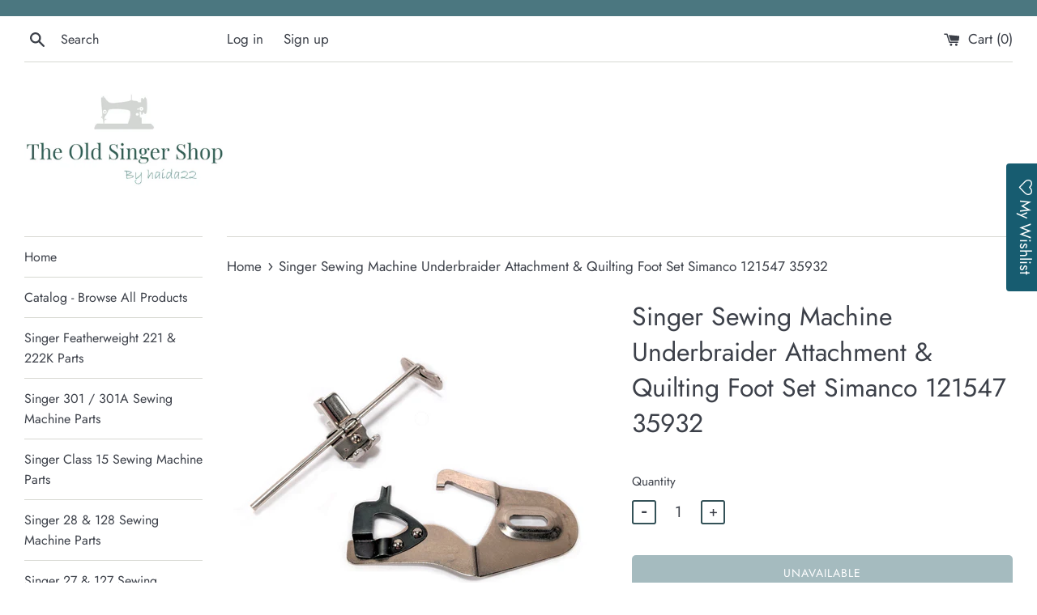

--- FILE ---
content_type: text/html; charset=utf-8
request_url: https://oldsingershop.com/products/singer-sewing-machine-underbraider-attachment-quilting-foot-set-simanco-121547-35932
body_size: 27582
content:
<!doctype html>
<html class="supports-no-js" lang="en">
<head>
<!-- "snippets/booster-seo.liquid" was not rendered, the associated app was uninstalled -->
  
  <meta name="p:domain_verify" content="2953350f66a32f9e9b7ee1f483019d32"/>
  
  <meta name="google-site-verification" content="HMpCUQF1hj4Fek9jZLs0G8dAFOKUBH90fdq6Q3AT1XU" />
  
  
  
  <meta charset="utf-8">
  <meta http-equiv="X-UA-Compatible" content="IE=edge,chrome=1">
  <meta name="viewport" content="width=device-width,initial-scale=1">
  <meta name="theme-color" content="">
  <link rel="canonical" href="https://oldsingershop.com/products/singer-sewing-machine-underbraider-attachment-quilting-foot-set-simanco-121547-35932">

  
    <link rel="shortcut icon" href="//oldsingershop.com/cdn/shop/files/singer_favicon_2_32x32.png?v=1613579612" type="image/png" />
  

  

  

  <!-- /snippets/social-meta-tags.liquid -->




<meta property="og:site_name" content="The Old Singer Shop">
<meta property="og:url" content="https://oldsingershop.com/products/singer-sewing-machine-underbraider-attachment-quilting-foot-set-simanco-121547-35932">
<meta property="og:title" content="Singer Sewing Machine Underbraider Attachment & Quilting Foot Set Simanco 121547 35932">
<meta property="og:type" content="product">
<meta property="og:description" content="Vintage Singer sewing machine low shank quilting foot and underbraider. This set is compatible with low shank machines including the 15, 99, 66, 27, 128, 201, 221 / 222K Featherweight, etc. You can use any thumb screw or the mounting screw from your buttonholer cover plate to mount the underbraider. Very nice vintage c">

  <meta property="og:price:amount" content="39.99">
  <meta property="og:price:currency" content="CAD">

<meta property="og:image" content="http://oldsingershop.com/cdn/shop/products/Singer-Sewing-Machine-Underbraider-Attachment-Quilting-Foot-Set-Simanco-121547-35932-1_1200x1200.png?v=1650401140"><meta property="og:image" content="http://oldsingershop.com/cdn/shop/products/Singer-Sewing-Machine-Underbraider-Attachment-Quilting-Foot-Set-Simanco-121547-35932-3_1200x1200.png?v=1650401153">
<meta property="og:image:secure_url" content="https://oldsingershop.com/cdn/shop/products/Singer-Sewing-Machine-Underbraider-Attachment-Quilting-Foot-Set-Simanco-121547-35932-1_1200x1200.png?v=1650401140"><meta property="og:image:secure_url" content="https://oldsingershop.com/cdn/shop/products/Singer-Sewing-Machine-Underbraider-Attachment-Quilting-Foot-Set-Simanco-121547-35932-3_1200x1200.png?v=1650401153">


<meta name="twitter:card" content="summary_large_image">
<meta name="twitter:title" content="Singer Sewing Machine Underbraider Attachment & Quilting Foot Set Simanco 121547 35932">
<meta name="twitter:description" content="Vintage Singer sewing machine low shank quilting foot and underbraider. This set is compatible with low shank machines including the 15, 99, 66, 27, 128, 201, 221 / 222K Featherweight, etc. You can use any thumb screw or the mounting screw from your buttonholer cover plate to mount the underbraider. Very nice vintage c">


  <script>
    document.documentElement.className = document.documentElement.className.replace('supports-no-js', 'supports-js');

    var theme = {
      mapStrings: {
        addressError: "Error looking up that address",
        addressNoResults: "No results for that address",
        addressQueryLimit: "You have exceeded the Google API usage limit. Consider upgrading to a \u003ca href=\"https:\/\/developers.google.com\/maps\/premium\/usage-limits\"\u003ePremium Plan\u003c\/a\u003e.",
        authError: "There was a problem authenticating your Google Maps account."
      }
    }
  </script>

  <link href="//oldsingershop.com/cdn/shop/t/11/assets/theme.scss.css?v=70984684918340102541764705967" rel="stylesheet" type="text/css" media="all" />

  <script>window.performance && window.performance.mark && window.performance.mark('shopify.content_for_header.start');</script><meta name="google-site-verification" content="HMpCUQF1hj4Fek9jZLs0G8dAFOKUBH90fdq6Q3AT1XU">
<meta id="shopify-digital-wallet" name="shopify-digital-wallet" content="/26158465060/digital_wallets/dialog">
<meta name="shopify-checkout-api-token" content="373034bfb05dca157a143416fe444a19">
<meta id="in-context-paypal-metadata" data-shop-id="26158465060" data-venmo-supported="false" data-environment="production" data-locale="en_US" data-paypal-v4="true" data-currency="CAD">
<link rel="alternate" type="application/json+oembed" href="https://oldsingershop.com/products/singer-sewing-machine-underbraider-attachment-quilting-foot-set-simanco-121547-35932.oembed">
<script async="async" src="/checkouts/internal/preloads.js?locale=en-CA"></script>
<link rel="preconnect" href="https://shop.app" crossorigin="anonymous">
<script async="async" src="https://shop.app/checkouts/internal/preloads.js?locale=en-CA&shop_id=26158465060" crossorigin="anonymous"></script>
<script id="apple-pay-shop-capabilities" type="application/json">{"shopId":26158465060,"countryCode":"CA","currencyCode":"CAD","merchantCapabilities":["supports3DS"],"merchantId":"gid:\/\/shopify\/Shop\/26158465060","merchantName":"The Old Singer Shop","requiredBillingContactFields":["postalAddress","email","phone"],"requiredShippingContactFields":["postalAddress","email","phone"],"shippingType":"shipping","supportedNetworks":["visa","masterCard","amex","discover","jcb"],"total":{"type":"pending","label":"The Old Singer Shop","amount":"1.00"},"shopifyPaymentsEnabled":true,"supportsSubscriptions":true}</script>
<script id="shopify-features" type="application/json">{"accessToken":"373034bfb05dca157a143416fe444a19","betas":["rich-media-storefront-analytics"],"domain":"oldsingershop.com","predictiveSearch":true,"shopId":26158465060,"locale":"en"}</script>
<script>var Shopify = Shopify || {};
Shopify.shop = "haida22.myshopify.com";
Shopify.locale = "en";
Shopify.currency = {"active":"CAD","rate":"1.38759"};
Shopify.country = "CA";
Shopify.theme = {"name":"ITG-Work-Simple(solverstaff)-AGS","id":123950956580,"schema_name":"Simple","schema_version":"11.1.5","theme_store_id":578,"role":"main"};
Shopify.theme.handle = "null";
Shopify.theme.style = {"id":null,"handle":null};
Shopify.cdnHost = "oldsingershop.com/cdn";
Shopify.routes = Shopify.routes || {};
Shopify.routes.root = "/";</script>
<script type="module">!function(o){(o.Shopify=o.Shopify||{}).modules=!0}(window);</script>
<script>!function(o){function n(){var o=[];function n(){o.push(Array.prototype.slice.apply(arguments))}return n.q=o,n}var t=o.Shopify=o.Shopify||{};t.loadFeatures=n(),t.autoloadFeatures=n()}(window);</script>
<script>
  window.ShopifyPay = window.ShopifyPay || {};
  window.ShopifyPay.apiHost = "shop.app\/pay";
  window.ShopifyPay.redirectState = null;
</script>
<script id="shop-js-analytics" type="application/json">{"pageType":"product"}</script>
<script defer="defer" async type="module" src="//oldsingershop.com/cdn/shopifycloud/shop-js/modules/v2/client.init-shop-cart-sync_IZsNAliE.en.esm.js"></script>
<script defer="defer" async type="module" src="//oldsingershop.com/cdn/shopifycloud/shop-js/modules/v2/chunk.common_0OUaOowp.esm.js"></script>
<script type="module">
  await import("//oldsingershop.com/cdn/shopifycloud/shop-js/modules/v2/client.init-shop-cart-sync_IZsNAliE.en.esm.js");
await import("//oldsingershop.com/cdn/shopifycloud/shop-js/modules/v2/chunk.common_0OUaOowp.esm.js");

  window.Shopify.SignInWithShop?.initShopCartSync?.({"fedCMEnabled":true,"windoidEnabled":true});

</script>
<script>
  window.Shopify = window.Shopify || {};
  if (!window.Shopify.featureAssets) window.Shopify.featureAssets = {};
  window.Shopify.featureAssets['shop-js'] = {"shop-cart-sync":["modules/v2/client.shop-cart-sync_DLOhI_0X.en.esm.js","modules/v2/chunk.common_0OUaOowp.esm.js"],"init-fed-cm":["modules/v2/client.init-fed-cm_C6YtU0w6.en.esm.js","modules/v2/chunk.common_0OUaOowp.esm.js"],"shop-button":["modules/v2/client.shop-button_BCMx7GTG.en.esm.js","modules/v2/chunk.common_0OUaOowp.esm.js"],"shop-cash-offers":["modules/v2/client.shop-cash-offers_BT26qb5j.en.esm.js","modules/v2/chunk.common_0OUaOowp.esm.js","modules/v2/chunk.modal_CGo_dVj3.esm.js"],"init-windoid":["modules/v2/client.init-windoid_B9PkRMql.en.esm.js","modules/v2/chunk.common_0OUaOowp.esm.js"],"init-shop-email-lookup-coordinator":["modules/v2/client.init-shop-email-lookup-coordinator_DZkqjsbU.en.esm.js","modules/v2/chunk.common_0OUaOowp.esm.js"],"shop-toast-manager":["modules/v2/client.shop-toast-manager_Di2EnuM7.en.esm.js","modules/v2/chunk.common_0OUaOowp.esm.js"],"shop-login-button":["modules/v2/client.shop-login-button_BtqW_SIO.en.esm.js","modules/v2/chunk.common_0OUaOowp.esm.js","modules/v2/chunk.modal_CGo_dVj3.esm.js"],"avatar":["modules/v2/client.avatar_BTnouDA3.en.esm.js"],"pay-button":["modules/v2/client.pay-button_CWa-C9R1.en.esm.js","modules/v2/chunk.common_0OUaOowp.esm.js"],"init-shop-cart-sync":["modules/v2/client.init-shop-cart-sync_IZsNAliE.en.esm.js","modules/v2/chunk.common_0OUaOowp.esm.js"],"init-customer-accounts":["modules/v2/client.init-customer-accounts_DenGwJTU.en.esm.js","modules/v2/client.shop-login-button_BtqW_SIO.en.esm.js","modules/v2/chunk.common_0OUaOowp.esm.js","modules/v2/chunk.modal_CGo_dVj3.esm.js"],"init-shop-for-new-customer-accounts":["modules/v2/client.init-shop-for-new-customer-accounts_JdHXxpS9.en.esm.js","modules/v2/client.shop-login-button_BtqW_SIO.en.esm.js","modules/v2/chunk.common_0OUaOowp.esm.js","modules/v2/chunk.modal_CGo_dVj3.esm.js"],"init-customer-accounts-sign-up":["modules/v2/client.init-customer-accounts-sign-up_D6__K_p8.en.esm.js","modules/v2/client.shop-login-button_BtqW_SIO.en.esm.js","modules/v2/chunk.common_0OUaOowp.esm.js","modules/v2/chunk.modal_CGo_dVj3.esm.js"],"checkout-modal":["modules/v2/client.checkout-modal_C_ZQDY6s.en.esm.js","modules/v2/chunk.common_0OUaOowp.esm.js","modules/v2/chunk.modal_CGo_dVj3.esm.js"],"shop-follow-button":["modules/v2/client.shop-follow-button_XetIsj8l.en.esm.js","modules/v2/chunk.common_0OUaOowp.esm.js","modules/v2/chunk.modal_CGo_dVj3.esm.js"],"lead-capture":["modules/v2/client.lead-capture_DvA72MRN.en.esm.js","modules/v2/chunk.common_0OUaOowp.esm.js","modules/v2/chunk.modal_CGo_dVj3.esm.js"],"shop-login":["modules/v2/client.shop-login_ClXNxyh6.en.esm.js","modules/v2/chunk.common_0OUaOowp.esm.js","modules/v2/chunk.modal_CGo_dVj3.esm.js"],"payment-terms":["modules/v2/client.payment-terms_CNlwjfZz.en.esm.js","modules/v2/chunk.common_0OUaOowp.esm.js","modules/v2/chunk.modal_CGo_dVj3.esm.js"]};
</script>
<script>(function() {
  var isLoaded = false;
  function asyncLoad() {
    if (isLoaded) return;
    isLoaded = true;
    var urls = ["https:\/\/assets.smartwishlist.webmarked.net\/static\/v6\/smartwishlist.js?shop=haida22.myshopify.com","https:\/\/quanter-cqu.herokuapp.com\/get_script\/6d45001a971911eaacf8cef3eade8902.js?shop=haida22.myshopify.com","https:\/\/cdncozyantitheft.addons.business\/js\/script_tags\/haida22\/x9odyNEKzxlnKwqw5NvpXhlIOyi0TW8v.js?shop=haida22.myshopify.com","https:\/\/cdn.hextom.com\/js\/quickannouncementbar.js?shop=haida22.myshopify.com","https:\/\/s1.staq-cdn.com\/grow\/api\/js\/26158465060\/main.js?sId=26158465060\u0026v=WLQX1GJRG6EIM9GIQVM8EVKC\u0026shop=haida22.myshopify.com","https:\/\/s1.staq-cdn.com\/grow\/api\/js\/26158465060\/main.js?sId=26158465060\u0026v=IUC5XQPX8XGVFKCEX94ZNIYS\u0026shop=haida22.myshopify.com"];
    for (var i = 0; i < urls.length; i++) {
      var s = document.createElement('script');
      s.type = 'text/javascript';
      s.async = true;
      s.src = urls[i];
      var x = document.getElementsByTagName('script')[0];
      x.parentNode.insertBefore(s, x);
    }
  };
  if(window.attachEvent) {
    window.attachEvent('onload', asyncLoad);
  } else {
    window.addEventListener('load', asyncLoad, false);
  }
})();</script>
<script id="__st">var __st={"a":26158465060,"offset":-28800,"reqid":"64857405-630b-4e82-8449-3d84ffea438f-1768399069","pageurl":"oldsingershop.com\/products\/singer-sewing-machine-underbraider-attachment-quilting-foot-set-simanco-121547-35932","u":"bd5413ba1dd8","p":"product","rtyp":"product","rid":4628436156452};</script>
<script>window.ShopifyPaypalV4VisibilityTracking = true;</script>
<script id="captcha-bootstrap">!function(){'use strict';const t='contact',e='account',n='new_comment',o=[[t,t],['blogs',n],['comments',n],[t,'customer']],c=[[e,'customer_login'],[e,'guest_login'],[e,'recover_customer_password'],[e,'create_customer']],r=t=>t.map((([t,e])=>`form[action*='/${t}']:not([data-nocaptcha='true']) input[name='form_type'][value='${e}']`)).join(','),a=t=>()=>t?[...document.querySelectorAll(t)].map((t=>t.form)):[];function s(){const t=[...o],e=r(t);return a(e)}const i='password',u='form_key',d=['recaptcha-v3-token','g-recaptcha-response','h-captcha-response',i],f=()=>{try{return window.sessionStorage}catch{return}},m='__shopify_v',_=t=>t.elements[u];function p(t,e,n=!1){try{const o=window.sessionStorage,c=JSON.parse(o.getItem(e)),{data:r}=function(t){const{data:e,action:n}=t;return t[m]||n?{data:e,action:n}:{data:t,action:n}}(c);for(const[e,n]of Object.entries(r))t.elements[e]&&(t.elements[e].value=n);n&&o.removeItem(e)}catch(o){console.error('form repopulation failed',{error:o})}}const l='form_type',E='cptcha';function T(t){t.dataset[E]=!0}const w=window,h=w.document,L='Shopify',v='ce_forms',y='captcha';let A=!1;((t,e)=>{const n=(g='f06e6c50-85a8-45c8-87d0-21a2b65856fe',I='https://cdn.shopify.com/shopifycloud/storefront-forms-hcaptcha/ce_storefront_forms_captcha_hcaptcha.v1.5.2.iife.js',D={infoText:'Protected by hCaptcha',privacyText:'Privacy',termsText:'Terms'},(t,e,n)=>{const o=w[L][v],c=o.bindForm;if(c)return c(t,g,e,D).then(n);var r;o.q.push([[t,g,e,D],n]),r=I,A||(h.body.append(Object.assign(h.createElement('script'),{id:'captcha-provider',async:!0,src:r})),A=!0)});var g,I,D;w[L]=w[L]||{},w[L][v]=w[L][v]||{},w[L][v].q=[],w[L][y]=w[L][y]||{},w[L][y].protect=function(t,e){n(t,void 0,e),T(t)},Object.freeze(w[L][y]),function(t,e,n,w,h,L){const[v,y,A,g]=function(t,e,n){const i=e?o:[],u=t?c:[],d=[...i,...u],f=r(d),m=r(i),_=r(d.filter((([t,e])=>n.includes(e))));return[a(f),a(m),a(_),s()]}(w,h,L),I=t=>{const e=t.target;return e instanceof HTMLFormElement?e:e&&e.form},D=t=>v().includes(t);t.addEventListener('submit',(t=>{const e=I(t);if(!e)return;const n=D(e)&&!e.dataset.hcaptchaBound&&!e.dataset.recaptchaBound,o=_(e),c=g().includes(e)&&(!o||!o.value);(n||c)&&t.preventDefault(),c&&!n&&(function(t){try{if(!f())return;!function(t){const e=f();if(!e)return;const n=_(t);if(!n)return;const o=n.value;o&&e.removeItem(o)}(t);const e=Array.from(Array(32),(()=>Math.random().toString(36)[2])).join('');!function(t,e){_(t)||t.append(Object.assign(document.createElement('input'),{type:'hidden',name:u})),t.elements[u].value=e}(t,e),function(t,e){const n=f();if(!n)return;const o=[...t.querySelectorAll(`input[type='${i}']`)].map((({name:t})=>t)),c=[...d,...o],r={};for(const[a,s]of new FormData(t).entries())c.includes(a)||(r[a]=s);n.setItem(e,JSON.stringify({[m]:1,action:t.action,data:r}))}(t,e)}catch(e){console.error('failed to persist form',e)}}(e),e.submit())}));const S=(t,e)=>{t&&!t.dataset[E]&&(n(t,e.some((e=>e===t))),T(t))};for(const o of['focusin','change'])t.addEventListener(o,(t=>{const e=I(t);D(e)&&S(e,y())}));const B=e.get('form_key'),M=e.get(l),P=B&&M;t.addEventListener('DOMContentLoaded',(()=>{const t=y();if(P)for(const e of t)e.elements[l].value===M&&p(e,B);[...new Set([...A(),...v().filter((t=>'true'===t.dataset.shopifyCaptcha))])].forEach((e=>S(e,t)))}))}(h,new URLSearchParams(w.location.search),n,t,e,['guest_login'])})(!0,!0)}();</script>
<script integrity="sha256-4kQ18oKyAcykRKYeNunJcIwy7WH5gtpwJnB7kiuLZ1E=" data-source-attribution="shopify.loadfeatures" defer="defer" src="//oldsingershop.com/cdn/shopifycloud/storefront/assets/storefront/load_feature-a0a9edcb.js" crossorigin="anonymous"></script>
<script crossorigin="anonymous" defer="defer" src="//oldsingershop.com/cdn/shopifycloud/storefront/assets/shopify_pay/storefront-65b4c6d7.js?v=20250812"></script>
<script data-source-attribution="shopify.dynamic_checkout.dynamic.init">var Shopify=Shopify||{};Shopify.PaymentButton=Shopify.PaymentButton||{isStorefrontPortableWallets:!0,init:function(){window.Shopify.PaymentButton.init=function(){};var t=document.createElement("script");t.src="https://oldsingershop.com/cdn/shopifycloud/portable-wallets/latest/portable-wallets.en.js",t.type="module",document.head.appendChild(t)}};
</script>
<script data-source-attribution="shopify.dynamic_checkout.buyer_consent">
  function portableWalletsHideBuyerConsent(e){var t=document.getElementById("shopify-buyer-consent"),n=document.getElementById("shopify-subscription-policy-button");t&&n&&(t.classList.add("hidden"),t.setAttribute("aria-hidden","true"),n.removeEventListener("click",e))}function portableWalletsShowBuyerConsent(e){var t=document.getElementById("shopify-buyer-consent"),n=document.getElementById("shopify-subscription-policy-button");t&&n&&(t.classList.remove("hidden"),t.removeAttribute("aria-hidden"),n.addEventListener("click",e))}window.Shopify?.PaymentButton&&(window.Shopify.PaymentButton.hideBuyerConsent=portableWalletsHideBuyerConsent,window.Shopify.PaymentButton.showBuyerConsent=portableWalletsShowBuyerConsent);
</script>
<script data-source-attribution="shopify.dynamic_checkout.cart.bootstrap">document.addEventListener("DOMContentLoaded",(function(){function t(){return document.querySelector("shopify-accelerated-checkout-cart, shopify-accelerated-checkout")}if(t())Shopify.PaymentButton.init();else{new MutationObserver((function(e,n){t()&&(Shopify.PaymentButton.init(),n.disconnect())})).observe(document.body,{childList:!0,subtree:!0})}}));
</script>
<link id="shopify-accelerated-checkout-styles" rel="stylesheet" media="screen" href="https://oldsingershop.com/cdn/shopifycloud/portable-wallets/latest/accelerated-checkout-backwards-compat.css" crossorigin="anonymous">
<style id="shopify-accelerated-checkout-cart">
        #shopify-buyer-consent {
  margin-top: 1em;
  display: inline-block;
  width: 100%;
}

#shopify-buyer-consent.hidden {
  display: none;
}

#shopify-subscription-policy-button {
  background: none;
  border: none;
  padding: 0;
  text-decoration: underline;
  font-size: inherit;
  cursor: pointer;
}

#shopify-subscription-policy-button::before {
  box-shadow: none;
}

      </style>

<script>window.performance && window.performance.mark && window.performance.mark('shopify.content_for_header.end');</script>

  <script src="//oldsingershop.com/cdn/shop/t/11/assets/jquery-1.11.0.min.js?v=32460426840832490021690566426" type="text/javascript"></script>
  <script src="//oldsingershop.com/cdn/shop/t/11/assets/modernizr.min.js?v=44044439420609591321690566426" type="text/javascript"></script>

  <script src="//oldsingershop.com/cdn/shop/t/11/assets/lazysizes.min.js?v=155223123402716617051690566426" async="async"></script>

  
<!-- BEGIN app block: shopify://apps/selecty/blocks/app-embed/a005a4a7-4aa2-4155-9c2b-0ab41acbf99c --><template id="sel-form-template">
  <div id="sel-form" style="display: none;">
    <form method="post" action="/localization" id="localization_form" accept-charset="UTF-8" class="shopify-localization-form" enctype="multipart/form-data"><input type="hidden" name="form_type" value="localization" /><input type="hidden" name="utf8" value="✓" /><input type="hidden" name="_method" value="put" /><input type="hidden" name="return_to" value="/products/singer-sewing-machine-underbraider-attachment-quilting-foot-set-simanco-121547-35932" />
      <input type="hidden" name="country_code" value="CA">
      <input type="hidden" name="language_code" value="en">
    </form>
  </div>
</template>


  <script>
    (function () {
      window.$selector = window.$selector || []; // Create empty queue for action (sdk) if user has not created his yet
      // Fetch geodata only for new users
      const wasRedirected = localStorage.getItem('sel-autodetect') === '1';

      if (!wasRedirected) {
        window.selectorConfigGeoData = fetch('/browsing_context_suggestions.json?source=geolocation_recommendation&country[enabled]=true&currency[enabled]=true&language[enabled]=true', {
          method: 'GET',
          mode: 'cors',
          cache: 'default',
          credentials: 'same-origin',
          headers: {
            'Content-Type': 'application/json',
            'Access-Control-Allow-Origin': '*'
          },
          redirect: 'follow',
          referrerPolicy: 'no-referrer',
        });
      }
    })()
  </script>
  <script type="application/json" id="__selectors_json">
    {
    "selectors": 
  [{"title":"USD / CAD selector","status":"published","visibility":[],"design":{"resource":"countries_curr","resourceList":["countries"],"type":"drop-down","theme":"basic","scheme":"basic","short":"none","search":"none","scale":70,"styles":{"general":"","extra":""},"reverse":true,"view":"all","flagMode":"icon","colors":{"text":{"red":32,"green":34,"blue":35,"alpha":1,"filter":"invert(8%) sepia(2%) saturate(1914%) hue-rotate(156deg) brightness(101%) contrast(88%)"},"accent":{"red":32,"green":34,"blue":35,"alpha":1,"filter":"invert(9%) sepia(6%) saturate(681%) hue-rotate(155deg) brightness(91%) contrast(87%)"},"background":{"red":255,"green":255,"blue":255,"alpha":1,"filter":"invert(100%) sepia(0%) saturate(7479%) hue-rotate(108deg) brightness(99%) contrast(99%)"}},"withoutShadowRoot":false,"hideUnavailableResources":false,"typography":{"default":{"fontFamily":"Verdana","fontStyle":"normal","fontWeight":"normal","size":{"value":14,"dimension":"px"},"custom":false},"accent":{"fontFamily":"Verdana","fontStyle":"normal","fontWeight":"normal","size":{"value":14,"dimension":"px"},"custom":false}},"position":{"type":"custom","value":{"vertical":"static","horizontal":"static"}},"visibility":{"breakpoints":["xs","sm","md","lg","xl"],"params":{"logicVariant":"include","resources":[],"retainDuringSession":false},"countries":{"logicVariant":"include","resources":[]},"languages":{"logicVariant":"include","resources":[]},"urls":{"logicVariant":"include","resources":[],"allowSubpaths":false}}},"id":"II490698","i18n":{"original":{}}}],
    "store": 
  
    {"isBrandingStore":true,"shouldBranding":true}
  
,
    "autodetect": 
  
    {"_id":"68b9bb4a1eb32e88ad78cddc","storeId":26158465060,"design":{"resource":"countries_curr","behavior":"remember","resourceList":["countries"],"type":"modal","scheme":"basic","styles":{"general":"\n","extra":""},"search":"none","view":"all","short":"none","flagMode":"icon","showFlag":true,"canBeClosed":true,"animation":"fade","scale":88,"border":{"radius":{"topLeft":0,"topRight":0,"bottomLeft":0,"bottomRight":0},"width":{"top":1,"right":1,"bottom":1,"left":1},"style":"solid","color":"#20222333"},"modalStyle":{"border":{"radius":{"topLeft":0,"topRight":0,"bottomLeft":0,"bottomRight":0},"width":{"top":1,"right":1,"bottom":1,"left":1},"style":"solid","color":"#20222333"}},"secondaryButtonBorder":{"radius":{"topLeft":4,"topRight":4,"bottomLeft":4,"bottomRight":4},"width":{"top":0,"right":0,"bottom":0,"left":0},"style":"solid","color":"#20222333"},"secondaryButtonStyle":{"border":{"radius":{"topLeft":4,"topRight":4,"bottomLeft":4,"bottomRight":4},"width":{"top":0,"right":0,"bottom":0,"left":0},"style":"solid","color":"#20222333"},"colors":{"backgroundColor":"#2022231a","color":"#202223FF"},"hoverColors":{"backgroundColor":"#2022231a","color":"#202223FF"}},"primaryButtonBorder":{"radius":{"topLeft":4,"topRight":4,"bottomLeft":4,"bottomRight":4},"width":{"top":2,"right":2,"bottom":2,"left":2},"style":"solid","color":"#202223FF"},"primaryButtonStyle":{"border":{"radius":{"topLeft":4,"topRight":4,"bottomLeft":4,"bottomRight":4},"width":{"top":2,"right":2,"bottom":2,"left":2},"style":"solid","color":"#202223FF"},"colors":{"backgroundColor":"#202223FF","color":"#ffffffff"},"hoverColors":{"backgroundColor":"#ffffffff","color":"#202223FF"}},"colors":{"text":{"red":32,"green":34,"blue":35,"alpha":1},"accent":{"red":32,"green":34,"blue":35,"alpha":1},"background":{"red":255,"green":255,"blue":255,"alpha":1}},"typography":{"title":{"fontFamily":"Verdana","fontStyle":"normal","fontWeight":"bold","size":{"value":18,"dimension":"px"},"custom":false},"default":{"fontFamily":"Verdana","fontStyle":"normal","fontWeight":"normal","size":{"value":15,"dimension":"px"},"custom":false},"accent":{"fontFamily":"Verdana","fontStyle":"normal","fontWeight":"normal","size":{"value":14,"dimension":"px"},"custom":false}},"withoutShadowRoot":false,"hideUnavailableResources":false,"position":{"type":"fixed","value":{"horizontal":"center","vertical":"center"}},"visibility":{"countries":{"logicVariant":"include","resources":[]},"urls":{"logicVariant":"include","resources":[],"allowSubpaths":false}},"showAgainInterval":null},"i18n":{"original":{"languages_currencies":"<p class='adt-content__header'>Are you in the right language and currency?</p><p class='adt-content__text'>Please choose what is more suitable for you.</p>","languages_countries":"<p class='adt-content__header'>Are you in the right place? </p><p class='adt-content__text'>Please select your shipping destination country and preferred language.</p>","languages":"<p class='adt-content__header'>Are you in the right language?</p><p class='adt-content__text'>Please choose what is more suitable for you.</p>","currencies":"<p class='adt-content__header'>Are you in the right currency?</p><p class='adt-content__text'>Please choose what is more suitable for you.</p>","markets":"<p class='adt-content__header'>Are you in the right place?</p><p class='adt-content__text'>Please select your shipping region.</p>","languages_label":"Languages","countries_label":"Countries","currencies_label":"Currencies","markets_label":"Markets","countries":"<p class='adt-content__header'>Are you in the right place?</p><p class='adt-content__text'>Please confirm your location. </p>","button":"Shop now","dialog_aria_label":"Site preferences"}},"visibility":[],"status":"published","createdAt":"2025-09-04T16:16:10.013Z","updatedAt":"2025-09-15T16:32:17.073Z","__v":0}
  
,
    "autoRedirect": 
  null
,
    "customResources": 
  [],
    "markets": [{"enabled":true,"locale":"en","countries":["AU"],"webPresence":{"alternateLocales":[],"defaultLocale":"en","subfolderSuffix":null,"domain":{"host":"oldsingershop.com"}},"localCurrencies":false,"curr":{"code":"AUD"},"alternateLocales":[],"domain":{"host":"oldsingershop.com"},"name":"Australia","regions":[{"code":"AU"}],"country":"AU","title":"Australia","host":"oldsingershop.com"},{"enabled":true,"locale":"en","countries":["CA"],"webPresence":{"alternateLocales":[],"defaultLocale":"en","subfolderSuffix":null,"domain":{"host":"oldsingershop.com"}},"localCurrencies":false,"curr":{"code":"CAD"},"alternateLocales":[],"domain":{"host":"oldsingershop.com"},"name":"Canada","regions":[{"code":"CA"}],"country":"CA","title":"Canada","host":"oldsingershop.com"},{"enabled":true,"locale":"en","countries":["NZ"],"webPresence":{"alternateLocales":[],"defaultLocale":"en","subfolderSuffix":null,"domain":{"host":"oldsingershop.com"}},"localCurrencies":false,"curr":{"code":"NZD"},"alternateLocales":[],"domain":{"host":"oldsingershop.com"},"name":"New Zealand","regions":[{"code":"NZ"}],"country":"NZ","title":"New Zealand","host":"oldsingershop.com"},{"enabled":true,"locale":"en","countries":["US"],"webPresence":{"alternateLocales":[],"defaultLocale":"en","subfolderSuffix":null,"domain":{"host":"oldsingershop.com"}},"localCurrencies":false,"curr":{"code":"USD"},"alternateLocales":[],"domain":{"host":"oldsingershop.com"},"name":"United States","regions":[{"code":"US"}],"country":"US","title":"United States","host":"oldsingershop.com"}],
    "languages": [{"country":"AU","subfolderSuffix":null,"title":"English","code":"en","alias":"en","endonym":"English","primary":true,"published":true},{"country":"CA","subfolderSuffix":null,"title":"English","code":"en","alias":"en","endonym":"English","primary":true,"published":true},{"country":"NZ","subfolderSuffix":null,"title":"English","code":"en","alias":"en","endonym":"English","primary":true,"published":true},{"country":"US","subfolderSuffix":null,"title":"English","code":"en","alias":"en","endonym":"English","primary":true,"published":true}],
    "currentMarketLanguages": [{"title":"English","code":"en"}],
    "currencies": [{"title":"Australian Dollar","code":"AUD","symbol":"$","country":"AU"},{"title":"Canadian Dollar","code":"CAD","symbol":"$","country":"CA"},{"title":"New Zealand Dollar","code":"NZD","symbol":"$","country":"NZ"},{"title":"United States Dollar","code":"USD","symbol":"$","country":"US"}],
    "countries": [{"code":"AU","localCurrencies":false,"currency":{"code":"AUD","enabled":false,"title":"Australian Dollar","symbol":"$"},"title":"Australia","primary":true},{"code":"CA","localCurrencies":false,"currency":{"code":"CAD","enabled":false,"title":"Canadian Dollar","symbol":"$"},"title":"Canada","primary":false},{"code":"NZ","localCurrencies":false,"currency":{"code":"NZD","enabled":false,"title":"New Zealand Dollar","symbol":"$"},"title":"New Zealand","primary":false},{"code":"US","localCurrencies":false,"currency":{"code":"USD","enabled":false,"title":"United States Dollar","symbol":"$"},"title":"United States","primary":false}],
    "currentCountry": {"title":"Canada","code":"CA","currency": {"title": "Canadian Dollar","code": "CAD","symbol": "$"}},
    "currentLanguage": {
      "title": "English",
      "code": "en",
      "primary": true
    },
    "currentCurrency": {
      "title": "Canadian Dollar",
      "code": "CAD",
      "country":"CA",
      "symbol": "$"
    },
    "currentMarket": null,
    "shopDomain":"oldsingershop.com",
    "shopCountry": "CA"
    }
  </script>



  <script src="https://cdn.shopify.com/extensions/019ae986-87b6-760c-8bc6-30c5bebc8610/starter-kit-166/assets/selectors.js" async></script>



<!-- END app block --><link href="https://monorail-edge.shopifysvc.com" rel="dns-prefetch">
<script>(function(){if ("sendBeacon" in navigator && "performance" in window) {try {var session_token_from_headers = performance.getEntriesByType('navigation')[0].serverTiming.find(x => x.name == '_s').description;} catch {var session_token_from_headers = undefined;}var session_cookie_matches = document.cookie.match(/_shopify_s=([^;]*)/);var session_token_from_cookie = session_cookie_matches && session_cookie_matches.length === 2 ? session_cookie_matches[1] : "";var session_token = session_token_from_headers || session_token_from_cookie || "";function handle_abandonment_event(e) {var entries = performance.getEntries().filter(function(entry) {return /monorail-edge.shopifysvc.com/.test(entry.name);});if (!window.abandonment_tracked && entries.length === 0) {window.abandonment_tracked = true;var currentMs = Date.now();var navigation_start = performance.timing.navigationStart;var payload = {shop_id: 26158465060,url: window.location.href,navigation_start,duration: currentMs - navigation_start,session_token,page_type: "product"};window.navigator.sendBeacon("https://monorail-edge.shopifysvc.com/v1/produce", JSON.stringify({schema_id: "online_store_buyer_site_abandonment/1.1",payload: payload,metadata: {event_created_at_ms: currentMs,event_sent_at_ms: currentMs}}));}}window.addEventListener('pagehide', handle_abandonment_event);}}());</script>
<script id="web-pixels-manager-setup">(function e(e,d,r,n,o){if(void 0===o&&(o={}),!Boolean(null===(a=null===(i=window.Shopify)||void 0===i?void 0:i.analytics)||void 0===a?void 0:a.replayQueue)){var i,a;window.Shopify=window.Shopify||{};var t=window.Shopify;t.analytics=t.analytics||{};var s=t.analytics;s.replayQueue=[],s.publish=function(e,d,r){return s.replayQueue.push([e,d,r]),!0};try{self.performance.mark("wpm:start")}catch(e){}var l=function(){var e={modern:/Edge?\/(1{2}[4-9]|1[2-9]\d|[2-9]\d{2}|\d{4,})\.\d+(\.\d+|)|Firefox\/(1{2}[4-9]|1[2-9]\d|[2-9]\d{2}|\d{4,})\.\d+(\.\d+|)|Chrom(ium|e)\/(9{2}|\d{3,})\.\d+(\.\d+|)|(Maci|X1{2}).+ Version\/(15\.\d+|(1[6-9]|[2-9]\d|\d{3,})\.\d+)([,.]\d+|)( \(\w+\)|)( Mobile\/\w+|) Safari\/|Chrome.+OPR\/(9{2}|\d{3,})\.\d+\.\d+|(CPU[ +]OS|iPhone[ +]OS|CPU[ +]iPhone|CPU IPhone OS|CPU iPad OS)[ +]+(15[._]\d+|(1[6-9]|[2-9]\d|\d{3,})[._]\d+)([._]\d+|)|Android:?[ /-](13[3-9]|1[4-9]\d|[2-9]\d{2}|\d{4,})(\.\d+|)(\.\d+|)|Android.+Firefox\/(13[5-9]|1[4-9]\d|[2-9]\d{2}|\d{4,})\.\d+(\.\d+|)|Android.+Chrom(ium|e)\/(13[3-9]|1[4-9]\d|[2-9]\d{2}|\d{4,})\.\d+(\.\d+|)|SamsungBrowser\/([2-9]\d|\d{3,})\.\d+/,legacy:/Edge?\/(1[6-9]|[2-9]\d|\d{3,})\.\d+(\.\d+|)|Firefox\/(5[4-9]|[6-9]\d|\d{3,})\.\d+(\.\d+|)|Chrom(ium|e)\/(5[1-9]|[6-9]\d|\d{3,})\.\d+(\.\d+|)([\d.]+$|.*Safari\/(?![\d.]+ Edge\/[\d.]+$))|(Maci|X1{2}).+ Version\/(10\.\d+|(1[1-9]|[2-9]\d|\d{3,})\.\d+)([,.]\d+|)( \(\w+\)|)( Mobile\/\w+|) Safari\/|Chrome.+OPR\/(3[89]|[4-9]\d|\d{3,})\.\d+\.\d+|(CPU[ +]OS|iPhone[ +]OS|CPU[ +]iPhone|CPU IPhone OS|CPU iPad OS)[ +]+(10[._]\d+|(1[1-9]|[2-9]\d|\d{3,})[._]\d+)([._]\d+|)|Android:?[ /-](13[3-9]|1[4-9]\d|[2-9]\d{2}|\d{4,})(\.\d+|)(\.\d+|)|Mobile Safari.+OPR\/([89]\d|\d{3,})\.\d+\.\d+|Android.+Firefox\/(13[5-9]|1[4-9]\d|[2-9]\d{2}|\d{4,})\.\d+(\.\d+|)|Android.+Chrom(ium|e)\/(13[3-9]|1[4-9]\d|[2-9]\d{2}|\d{4,})\.\d+(\.\d+|)|Android.+(UC? ?Browser|UCWEB|U3)[ /]?(15\.([5-9]|\d{2,})|(1[6-9]|[2-9]\d|\d{3,})\.\d+)\.\d+|SamsungBrowser\/(5\.\d+|([6-9]|\d{2,})\.\d+)|Android.+MQ{2}Browser\/(14(\.(9|\d{2,})|)|(1[5-9]|[2-9]\d|\d{3,})(\.\d+|))(\.\d+|)|K[Aa][Ii]OS\/(3\.\d+|([4-9]|\d{2,})\.\d+)(\.\d+|)/},d=e.modern,r=e.legacy,n=navigator.userAgent;return n.match(d)?"modern":n.match(r)?"legacy":"unknown"}(),u="modern"===l?"modern":"legacy",c=(null!=n?n:{modern:"",legacy:""})[u],f=function(e){return[e.baseUrl,"/wpm","/b",e.hashVersion,"modern"===e.buildTarget?"m":"l",".js"].join("")}({baseUrl:d,hashVersion:r,buildTarget:u}),m=function(e){var d=e.version,r=e.bundleTarget,n=e.surface,o=e.pageUrl,i=e.monorailEndpoint;return{emit:function(e){var a=e.status,t=e.errorMsg,s=(new Date).getTime(),l=JSON.stringify({metadata:{event_sent_at_ms:s},events:[{schema_id:"web_pixels_manager_load/3.1",payload:{version:d,bundle_target:r,page_url:o,status:a,surface:n,error_msg:t},metadata:{event_created_at_ms:s}}]});if(!i)return console&&console.warn&&console.warn("[Web Pixels Manager] No Monorail endpoint provided, skipping logging."),!1;try{return self.navigator.sendBeacon.bind(self.navigator)(i,l)}catch(e){}var u=new XMLHttpRequest;try{return u.open("POST",i,!0),u.setRequestHeader("Content-Type","text/plain"),u.send(l),!0}catch(e){return console&&console.warn&&console.warn("[Web Pixels Manager] Got an unhandled error while logging to Monorail."),!1}}}}({version:r,bundleTarget:l,surface:e.surface,pageUrl:self.location.href,monorailEndpoint:e.monorailEndpoint});try{o.browserTarget=l,function(e){var d=e.src,r=e.async,n=void 0===r||r,o=e.onload,i=e.onerror,a=e.sri,t=e.scriptDataAttributes,s=void 0===t?{}:t,l=document.createElement("script"),u=document.querySelector("head"),c=document.querySelector("body");if(l.async=n,l.src=d,a&&(l.integrity=a,l.crossOrigin="anonymous"),s)for(var f in s)if(Object.prototype.hasOwnProperty.call(s,f))try{l.dataset[f]=s[f]}catch(e){}if(o&&l.addEventListener("load",o),i&&l.addEventListener("error",i),u)u.appendChild(l);else{if(!c)throw new Error("Did not find a head or body element to append the script");c.appendChild(l)}}({src:f,async:!0,onload:function(){if(!function(){var e,d;return Boolean(null===(d=null===(e=window.Shopify)||void 0===e?void 0:e.analytics)||void 0===d?void 0:d.initialized)}()){var d=window.webPixelsManager.init(e)||void 0;if(d){var r=window.Shopify.analytics;r.replayQueue.forEach((function(e){var r=e[0],n=e[1],o=e[2];d.publishCustomEvent(r,n,o)})),r.replayQueue=[],r.publish=d.publishCustomEvent,r.visitor=d.visitor,r.initialized=!0}}},onerror:function(){return m.emit({status:"failed",errorMsg:"".concat(f," has failed to load")})},sri:function(e){var d=/^sha384-[A-Za-z0-9+/=]+$/;return"string"==typeof e&&d.test(e)}(c)?c:"",scriptDataAttributes:o}),m.emit({status:"loading"})}catch(e){m.emit({status:"failed",errorMsg:(null==e?void 0:e.message)||"Unknown error"})}}})({shopId: 26158465060,storefrontBaseUrl: "https://oldsingershop.com",extensionsBaseUrl: "https://extensions.shopifycdn.com/cdn/shopifycloud/web-pixels-manager",monorailEndpoint: "https://monorail-edge.shopifysvc.com/unstable/produce_batch",surface: "storefront-renderer",enabledBetaFlags: ["2dca8a86","a0d5f9d2"],webPixelsConfigList: [{"id":"351535140","configuration":"{\"accountID\":\"26158465060\"}","eventPayloadVersion":"v1","runtimeContext":"STRICT","scriptVersion":"3c72ff377e9d92ad2f15992c3c493e7f","type":"APP","apiClientId":5263155,"privacyPurposes":[],"dataSharingAdjustments":{"protectedCustomerApprovalScopes":["read_customer_address","read_customer_email","read_customer_name","read_customer_personal_data","read_customer_phone"]}},{"id":"338493476","configuration":"{\"config\":\"{\\\"pixel_id\\\":\\\"G-92MFQ9HJD9\\\",\\\"target_country\\\":\\\"US\\\",\\\"gtag_events\\\":[{\\\"type\\\":\\\"begin_checkout\\\",\\\"action_label\\\":[\\\"G-92MFQ9HJD9\\\",\\\"AW-613112991\\\/rXkcCLP5wdcBEJ-5raQC\\\"]},{\\\"type\\\":\\\"search\\\",\\\"action_label\\\":[\\\"G-92MFQ9HJD9\\\",\\\"AW-613112991\\\/aKfBCLb5wdcBEJ-5raQC\\\"]},{\\\"type\\\":\\\"view_item\\\",\\\"action_label\\\":[\\\"G-92MFQ9HJD9\\\",\\\"AW-613112991\\\/joG3CK35wdcBEJ-5raQC\\\",\\\"MC-XNEKNE0QLE\\\"]},{\\\"type\\\":\\\"purchase\\\",\\\"action_label\\\":[\\\"G-92MFQ9HJD9\\\",\\\"AW-613112991\\\/LBlUCKr5wdcBEJ-5raQC\\\",\\\"MC-XNEKNE0QLE\\\"]},{\\\"type\\\":\\\"page_view\\\",\\\"action_label\\\":[\\\"G-92MFQ9HJD9\\\",\\\"AW-613112991\\\/QVw5CIn5wdcBEJ-5raQC\\\",\\\"MC-XNEKNE0QLE\\\"]},{\\\"type\\\":\\\"add_payment_info\\\",\\\"action_label\\\":[\\\"G-92MFQ9HJD9\\\",\\\"AW-613112991\\\/VJ2ECLn5wdcBEJ-5raQC\\\"]},{\\\"type\\\":\\\"add_to_cart\\\",\\\"action_label\\\":[\\\"G-92MFQ9HJD9\\\",\\\"AW-613112991\\\/0y-UCLD5wdcBEJ-5raQC\\\"]}],\\\"enable_monitoring_mode\\\":false}\"}","eventPayloadVersion":"v1","runtimeContext":"OPEN","scriptVersion":"b2a88bafab3e21179ed38636efcd8a93","type":"APP","apiClientId":1780363,"privacyPurposes":[],"dataSharingAdjustments":{"protectedCustomerApprovalScopes":["read_customer_address","read_customer_email","read_customer_name","read_customer_personal_data","read_customer_phone"]}},{"id":"69894180","configuration":"{\"tagID\":\"2614381586308\"}","eventPayloadVersion":"v1","runtimeContext":"STRICT","scriptVersion":"18031546ee651571ed29edbe71a3550b","type":"APP","apiClientId":3009811,"privacyPurposes":["ANALYTICS","MARKETING","SALE_OF_DATA"],"dataSharingAdjustments":{"protectedCustomerApprovalScopes":["read_customer_address","read_customer_email","read_customer_name","read_customer_personal_data","read_customer_phone"]}},{"id":"shopify-app-pixel","configuration":"{}","eventPayloadVersion":"v1","runtimeContext":"STRICT","scriptVersion":"0450","apiClientId":"shopify-pixel","type":"APP","privacyPurposes":["ANALYTICS","MARKETING"]},{"id":"shopify-custom-pixel","eventPayloadVersion":"v1","runtimeContext":"LAX","scriptVersion":"0450","apiClientId":"shopify-pixel","type":"CUSTOM","privacyPurposes":["ANALYTICS","MARKETING"]}],isMerchantRequest: false,initData: {"shop":{"name":"The Old Singer Shop","paymentSettings":{"currencyCode":"USD"},"myshopifyDomain":"haida22.myshopify.com","countryCode":"CA","storefrontUrl":"https:\/\/oldsingershop.com"},"customer":null,"cart":null,"checkout":null,"productVariants":[{"price":{"amount":39.99,"currencyCode":"CAD"},"product":{"title":"Singer Sewing Machine Underbraider Attachment \u0026 Quilting Foot Set Simanco 121547 35932","vendor":"Singer","id":"4628436156452","untranslatedTitle":"Singer Sewing Machine Underbraider Attachment \u0026 Quilting Foot Set Simanco 121547 35932","url":"\/products\/singer-sewing-machine-underbraider-attachment-quilting-foot-set-simanco-121547-35932","type":"Sewing Machine Attachment"},"id":"31947723374628","image":{"src":"\/\/oldsingershop.com\/cdn\/shop\/products\/Singer-Sewing-Machine-Underbraider-Attachment-Quilting-Foot-Set-Simanco-121547-35932-1.png?v=1650401140"},"sku":"121547","title":"Default Title","untranslatedTitle":"Default Title"}],"purchasingCompany":null},},"https://oldsingershop.com/cdn","7cecd0b6w90c54c6cpe92089d5m57a67346",{"modern":"","legacy":""},{"shopId":"26158465060","storefrontBaseUrl":"https:\/\/oldsingershop.com","extensionBaseUrl":"https:\/\/extensions.shopifycdn.com\/cdn\/shopifycloud\/web-pixels-manager","surface":"storefront-renderer","enabledBetaFlags":"[\"2dca8a86\", \"a0d5f9d2\"]","isMerchantRequest":"false","hashVersion":"7cecd0b6w90c54c6cpe92089d5m57a67346","publish":"custom","events":"[[\"page_viewed\",{}],[\"product_viewed\",{\"productVariant\":{\"price\":{\"amount\":39.99,\"currencyCode\":\"CAD\"},\"product\":{\"title\":\"Singer Sewing Machine Underbraider Attachment \u0026 Quilting Foot Set Simanco 121547 35932\",\"vendor\":\"Singer\",\"id\":\"4628436156452\",\"untranslatedTitle\":\"Singer Sewing Machine Underbraider Attachment \u0026 Quilting Foot Set Simanco 121547 35932\",\"url\":\"\/products\/singer-sewing-machine-underbraider-attachment-quilting-foot-set-simanco-121547-35932\",\"type\":\"Sewing Machine Attachment\"},\"id\":\"31947723374628\",\"image\":{\"src\":\"\/\/oldsingershop.com\/cdn\/shop\/products\/Singer-Sewing-Machine-Underbraider-Attachment-Quilting-Foot-Set-Simanco-121547-35932-1.png?v=1650401140\"},\"sku\":\"121547\",\"title\":\"Default Title\",\"untranslatedTitle\":\"Default Title\"}}]]"});</script><script>
  window.ShopifyAnalytics = window.ShopifyAnalytics || {};
  window.ShopifyAnalytics.meta = window.ShopifyAnalytics.meta || {};
  window.ShopifyAnalytics.meta.currency = 'CAD';
  var meta = {"product":{"id":4628436156452,"gid":"gid:\/\/shopify\/Product\/4628436156452","vendor":"Singer","type":"Sewing Machine Attachment","handle":"singer-sewing-machine-underbraider-attachment-quilting-foot-set-simanco-121547-35932","variants":[{"id":31947723374628,"price":3999,"name":"Singer Sewing Machine Underbraider Attachment \u0026 Quilting Foot Set Simanco 121547 35932","public_title":null,"sku":"121547"}],"remote":false},"page":{"pageType":"product","resourceType":"product","resourceId":4628436156452,"requestId":"64857405-630b-4e82-8449-3d84ffea438f-1768399069"}};
  for (var attr in meta) {
    window.ShopifyAnalytics.meta[attr] = meta[attr];
  }
</script>
<script class="analytics">
  (function () {
    var customDocumentWrite = function(content) {
      var jquery = null;

      if (window.jQuery) {
        jquery = window.jQuery;
      } else if (window.Checkout && window.Checkout.$) {
        jquery = window.Checkout.$;
      }

      if (jquery) {
        jquery('body').append(content);
      }
    };

    var hasLoggedConversion = function(token) {
      if (token) {
        return document.cookie.indexOf('loggedConversion=' + token) !== -1;
      }
      return false;
    }

    var setCookieIfConversion = function(token) {
      if (token) {
        var twoMonthsFromNow = new Date(Date.now());
        twoMonthsFromNow.setMonth(twoMonthsFromNow.getMonth() + 2);

        document.cookie = 'loggedConversion=' + token + '; expires=' + twoMonthsFromNow;
      }
    }

    var trekkie = window.ShopifyAnalytics.lib = window.trekkie = window.trekkie || [];
    if (trekkie.integrations) {
      return;
    }
    trekkie.methods = [
      'identify',
      'page',
      'ready',
      'track',
      'trackForm',
      'trackLink'
    ];
    trekkie.factory = function(method) {
      return function() {
        var args = Array.prototype.slice.call(arguments);
        args.unshift(method);
        trekkie.push(args);
        return trekkie;
      };
    };
    for (var i = 0; i < trekkie.methods.length; i++) {
      var key = trekkie.methods[i];
      trekkie[key] = trekkie.factory(key);
    }
    trekkie.load = function(config) {
      trekkie.config = config || {};
      trekkie.config.initialDocumentCookie = document.cookie;
      var first = document.getElementsByTagName('script')[0];
      var script = document.createElement('script');
      script.type = 'text/javascript';
      script.onerror = function(e) {
        var scriptFallback = document.createElement('script');
        scriptFallback.type = 'text/javascript';
        scriptFallback.onerror = function(error) {
                var Monorail = {
      produce: function produce(monorailDomain, schemaId, payload) {
        var currentMs = new Date().getTime();
        var event = {
          schema_id: schemaId,
          payload: payload,
          metadata: {
            event_created_at_ms: currentMs,
            event_sent_at_ms: currentMs
          }
        };
        return Monorail.sendRequest("https://" + monorailDomain + "/v1/produce", JSON.stringify(event));
      },
      sendRequest: function sendRequest(endpointUrl, payload) {
        // Try the sendBeacon API
        if (window && window.navigator && typeof window.navigator.sendBeacon === 'function' && typeof window.Blob === 'function' && !Monorail.isIos12()) {
          var blobData = new window.Blob([payload], {
            type: 'text/plain'
          });

          if (window.navigator.sendBeacon(endpointUrl, blobData)) {
            return true;
          } // sendBeacon was not successful

        } // XHR beacon

        var xhr = new XMLHttpRequest();

        try {
          xhr.open('POST', endpointUrl);
          xhr.setRequestHeader('Content-Type', 'text/plain');
          xhr.send(payload);
        } catch (e) {
          console.log(e);
        }

        return false;
      },
      isIos12: function isIos12() {
        return window.navigator.userAgent.lastIndexOf('iPhone; CPU iPhone OS 12_') !== -1 || window.navigator.userAgent.lastIndexOf('iPad; CPU OS 12_') !== -1;
      }
    };
    Monorail.produce('monorail-edge.shopifysvc.com',
      'trekkie_storefront_load_errors/1.1',
      {shop_id: 26158465060,
      theme_id: 123950956580,
      app_name: "storefront",
      context_url: window.location.href,
      source_url: "//oldsingershop.com/cdn/s/trekkie.storefront.55c6279c31a6628627b2ba1c5ff367020da294e2.min.js"});

        };
        scriptFallback.async = true;
        scriptFallback.src = '//oldsingershop.com/cdn/s/trekkie.storefront.55c6279c31a6628627b2ba1c5ff367020da294e2.min.js';
        first.parentNode.insertBefore(scriptFallback, first);
      };
      script.async = true;
      script.src = '//oldsingershop.com/cdn/s/trekkie.storefront.55c6279c31a6628627b2ba1c5ff367020da294e2.min.js';
      first.parentNode.insertBefore(script, first);
    };
    trekkie.load(
      {"Trekkie":{"appName":"storefront","development":false,"defaultAttributes":{"shopId":26158465060,"isMerchantRequest":null,"themeId":123950956580,"themeCityHash":"14665084701417724862","contentLanguage":"en","currency":"CAD","eventMetadataId":"411d3212-ef5b-4e39-b00f-034d975cba63"},"isServerSideCookieWritingEnabled":true,"monorailRegion":"shop_domain","enabledBetaFlags":["65f19447"]},"Session Attribution":{},"S2S":{"facebookCapiEnabled":false,"source":"trekkie-storefront-renderer","apiClientId":580111}}
    );

    var loaded = false;
    trekkie.ready(function() {
      if (loaded) return;
      loaded = true;

      window.ShopifyAnalytics.lib = window.trekkie;

      var originalDocumentWrite = document.write;
      document.write = customDocumentWrite;
      try { window.ShopifyAnalytics.merchantGoogleAnalytics.call(this); } catch(error) {};
      document.write = originalDocumentWrite;

      window.ShopifyAnalytics.lib.page(null,{"pageType":"product","resourceType":"product","resourceId":4628436156452,"requestId":"64857405-630b-4e82-8449-3d84ffea438f-1768399069","shopifyEmitted":true});

      var match = window.location.pathname.match(/checkouts\/(.+)\/(thank_you|post_purchase)/)
      var token = match? match[1]: undefined;
      if (!hasLoggedConversion(token)) {
        setCookieIfConversion(token);
        window.ShopifyAnalytics.lib.track("Viewed Product",{"currency":"CAD","variantId":31947723374628,"productId":4628436156452,"productGid":"gid:\/\/shopify\/Product\/4628436156452","name":"Singer Sewing Machine Underbraider Attachment \u0026 Quilting Foot Set Simanco 121547 35932","price":"39.99","sku":"121547","brand":"Singer","variant":null,"category":"Sewing Machine Attachment","nonInteraction":true,"remote":false},undefined,undefined,{"shopifyEmitted":true});
      window.ShopifyAnalytics.lib.track("monorail:\/\/trekkie_storefront_viewed_product\/1.1",{"currency":"CAD","variantId":31947723374628,"productId":4628436156452,"productGid":"gid:\/\/shopify\/Product\/4628436156452","name":"Singer Sewing Machine Underbraider Attachment \u0026 Quilting Foot Set Simanco 121547 35932","price":"39.99","sku":"121547","brand":"Singer","variant":null,"category":"Sewing Machine Attachment","nonInteraction":true,"remote":false,"referer":"https:\/\/oldsingershop.com\/products\/singer-sewing-machine-underbraider-attachment-quilting-foot-set-simanco-121547-35932"});
      }
    });


        var eventsListenerScript = document.createElement('script');
        eventsListenerScript.async = true;
        eventsListenerScript.src = "//oldsingershop.com/cdn/shopifycloud/storefront/assets/shop_events_listener-3da45d37.js";
        document.getElementsByTagName('head')[0].appendChild(eventsListenerScript);

})();</script>
  <script>
  if (!window.ga || (window.ga && typeof window.ga !== 'function')) {
    window.ga = function ga() {
      (window.ga.q = window.ga.q || []).push(arguments);
      if (window.Shopify && window.Shopify.analytics && typeof window.Shopify.analytics.publish === 'function') {
        window.Shopify.analytics.publish("ga_stub_called", {}, {sendTo: "google_osp_migration"});
      }
      console.error("Shopify's Google Analytics stub called with:", Array.from(arguments), "\nSee https://help.shopify.com/manual/promoting-marketing/pixels/pixel-migration#google for more information.");
    };
    if (window.Shopify && window.Shopify.analytics && typeof window.Shopify.analytics.publish === 'function') {
      window.Shopify.analytics.publish("ga_stub_initialized", {}, {sendTo: "google_osp_migration"});
    }
  }
</script>
<script
  defer
  src="https://oldsingershop.com/cdn/shopifycloud/perf-kit/shopify-perf-kit-3.0.3.min.js"
  data-application="storefront-renderer"
  data-shop-id="26158465060"
  data-render-region="gcp-us-central1"
  data-page-type="product"
  data-theme-instance-id="123950956580"
  data-theme-name="Simple"
  data-theme-version="11.1.5"
  data-monorail-region="shop_domain"
  data-resource-timing-sampling-rate="10"
  data-shs="true"
  data-shs-beacon="true"
  data-shs-export-with-fetch="true"
  data-shs-logs-sample-rate="1"
  data-shs-beacon-endpoint="https://oldsingershop.com/api/collect"
></script>
</head>

<body id="singer-sewing-machine-underbraider-attachment-amp-quilting-foot-set-sima" class="template-product">

  <a class="in-page-link visually-hidden skip-link" href="#MainContent">Skip to content</a>

  <div id="shopify-section-header" class="shopify-section">

  <style>
    .site-header__logo {
      width: 250px;
    }
    #HeaderLogoWrapper {
      max-width: 250px !important;
    }
  </style>
  <style>
    .announcement-bar--link:hover {
      

      
        background-color: #53838d;
      
    }
  </style>

  
    <div class="announcement-bar">
  

    <p class="announcement-bar__message site-wrapper"></p>

  
    </div>
  


<div class="site-wrapper">
  <div class="top-bar grid">

    <div class="grid__item medium-up--one-fifth small--one-half">
      <div class="top-bar__search">
        <a href="/search" class="medium-up--hide">
          <svg aria-hidden="true" focusable="false" role="presentation" class="icon icon-search" viewBox="0 0 20 20"><path fill="#444" d="M18.64 17.02l-5.31-5.31c.81-1.08 1.26-2.43 1.26-3.87C14.5 4.06 11.44 1 7.75 1S1 4.06 1 7.75s3.06 6.75 6.75 6.75c1.44 0 2.79-.45 3.87-1.26l5.31 5.31c.45.45 1.26.54 1.71.09.45-.36.45-1.17 0-1.62zM3.25 7.75c0-2.52 1.98-4.5 4.5-4.5s4.5 1.98 4.5 4.5-1.98 4.5-4.5 4.5-4.5-1.98-4.5-4.5z"/></svg>
        </a>
        <form action="/search" method="get" class="search-bar small--hide" role="search">
          
          <button type="submit" class="search-bar__submit">
            <svg aria-hidden="true" focusable="false" role="presentation" class="icon icon-search" viewBox="0 0 20 20"><path fill="#444" d="M18.64 17.02l-5.31-5.31c.81-1.08 1.26-2.43 1.26-3.87C14.5 4.06 11.44 1 7.75 1S1 4.06 1 7.75s3.06 6.75 6.75 6.75c1.44 0 2.79-.45 3.87-1.26l5.31 5.31c.45.45 1.26.54 1.71.09.45-.36.45-1.17 0-1.62zM3.25 7.75c0-2.52 1.98-4.5 4.5-4.5s4.5 1.98 4.5 4.5-1.98 4.5-4.5 4.5-4.5-1.98-4.5-4.5z"/></svg>
            <span class="icon__fallback-text">Search</span>
          </button>
          <input type="search" name="q" class="search-bar__input" value="" placeholder="Search" aria-label="Search">
        </form>
      </div>
    </div>

    
      <div class="grid__item medium-up--two-fifths small--hide">
        <span class="customer-links small--hide">
          
            <a href="/account/login" id="customer_login_link">Log in</a>
            <span class="vertical-divider"></span>
            <a href="/account/register" id="customer_register_link">Sign up</a>
          
        </span>
      </div>
    

    <div class="grid__item  medium-up--two-fifths  small--one-half text-right">
      <selector-root data-id=II490698 id="II490698"></selector-root>
      <a href="/cart" class="site-header__cart">
        <svg aria-hidden="true" focusable="false" role="presentation" class="icon icon-cart" viewBox="0 0 20 20"><path fill="#444" d="M18.936 5.564c-.144-.175-.35-.207-.55-.207h-.003L6.774 4.286c-.272 0-.417.089-.491.18-.079.096-.16.263-.094.585l2.016 5.705c.163.407.642.673 1.068.673h8.401c.433 0 .854-.285.941-.725l.484-4.571c.045-.221-.015-.388-.163-.567z"/><path fill="#444" d="M17.107 12.5H7.659L4.98 4.117l-.362-1.059c-.138-.401-.292-.559-.695-.559H.924c-.411 0-.748.303-.748.714s.337.714.748.714h2.413l3.002 9.48c.126.38.295.52.942.52h9.825c.411 0 .748-.303.748-.714s-.336-.714-.748-.714zM10.424 16.23a1.498 1.498 0 1 1-2.997 0 1.498 1.498 0 0 1 2.997 0zM16.853 16.23a1.498 1.498 0 1 1-2.997 0 1.498 1.498 0 0 1 2.997 0z"/></svg>
        <span class="small--hide">
          Cart
          (<span id="CartCount">0</span>)
        </span>
      </a>
    </div>
  </div>

  <hr class="small--hide hr--border">

  <header class="site-header grid medium-up--grid--table" role="banner">
    <div class="grid__item small--text-center">
      <div itemscope itemtype="http://schema.org/Organization">
        

          <div id="HeaderLogoWrapper" class="supports-js">
            <a href="/" itemprop="url" style="padding-top:62.00378071833649%; display: block;">
              <img id="HeaderLogo"
                   class="lazyload"
                   src="//oldsingershop.com/cdn/shop/files/Singer_Shop_Logo_N_3_150x150.png?v=1613579633"
                   data-src="//oldsingershop.com/cdn/shop/files/Singer_Shop_Logo_N_3_{width}x.png?v=1613579633"
                   data-widths="[180, 360, 540, 720, 900, 1080, 1296, 1512, 1728, 2048]"
                   data-aspectratio="1.0260223048327137"
                   data-sizes="auto"
                   alt="The Old Singer Shop"
                   itemprop="logo">
            </a>
          </div>
          <noscript>
            
            <a href="/" itemprop="url">
              <img class="site-header__logo" src="//oldsingershop.com/cdn/shop/files/Singer_Shop_Logo_N_3_250x.png?v=1613579633"
              srcset="//oldsingershop.com/cdn/shop/files/Singer_Shop_Logo_N_3_250x.png?v=1613579633 1x, //oldsingershop.com/cdn/shop/files/Singer_Shop_Logo_N_3_250x@2x.png?v=1613579633 2x"
              alt="The Old Singer Shop"
              itemprop="logo">
            </a>
          </noscript>
          
        
      </div>
    </div>
    
  </header>
</div>




</div>

    

  <div class="site-wrapper">

    <div class="grid">

      <div id="shopify-section-sidebar" class="shopify-section"><div data-section-id="sidebar" data-section-type="sidebar-section">
  <nav class="grid__item small--text-center medium-up--one-fifth" role="navigation">
    <hr class="hr--small medium-up--hide">
    <button id="ToggleMobileMenu" class="mobile-menu-icon medium-up--hide" aria-haspopup="true" aria-owns="SiteNav">
      <span class="line"></span>
      <span class="line"></span>
      <span class="line"></span>
      <span class="line"></span>
      <span class="icon__fallback-text">Menu</span>
    </button>
    <div id="SiteNav" class="site-nav" role="menu">
      <ul class="list--nav">
        
          
          
            <li class="site-nav__item">
              <a href="/" class="site-nav__link">Home</a>
            </li>
          
        
          
          
            <li class="site-nav__item">
              <a href="/collections/all-items" class="site-nav__link">Catalog - Browse All Products</a>
            </li>
          
        
          
          
            <li class="site-nav__item">
              <a href="/collections/singer-featherweight-parts-1" class="site-nav__link">Singer Featherweight 221 &amp; 222K Parts</a>
            </li>
          
        
          
          
            <li class="site-nav__item">
              <a href="/collections/vintage-singer-301-sewing-machine-parts" class="site-nav__link">Singer 301 / 301A Sewing Machine Parts</a>
            </li>
          
        
          
          
            <li class="site-nav__item">
              <a href="https://oldsingershop.com/collections/singer-class-15-sewing-machine-parts-1" class="site-nav__link">Singer Class 15 Sewing Machine Parts</a>
            </li>
          
        
          
          
            <li class="site-nav__item">
              <a href="https://oldsingershop.com/collections/singer-28-128-sewing-machine-parts" class="site-nav__link">Singer 28 &amp; 128 Sewing Machine Parts</a>
            </li>
          
        
          
          
            <li class="site-nav__item">
              <a href="https://oldsingershop.com/collections/singer-27-127-sewing-machine-parts" class="site-nav__link"> Singer 27 &amp; 127 Sewing Machine Parts</a>
            </li>
          
        
          
          
            <li class="site-nav__item">
              <a href="https://oldsingershop.com/collections/singer-66-sewing-machine-parts" class="site-nav__link">Singer 66 66K Sewing Machine Parts</a>
            </li>
          
        
          
          
            <li class="site-nav__item">
              <a href="/collections/singer-99-sewing-machine-parts" class="site-nav__link">Singer 99 99K Sewing Machine Parts</a>
            </li>
          
        
          
          
            <li class="site-nav__item">
              <a href="https://oldsingershop.com/collections/singer-201-sewing-machine-parts" class="site-nav__link">Singer 201 Sewing Machine Parts</a>
            </li>
          
        
          
          
            <li class="site-nav__item">
              <a href="https://oldsingershop.com/collections/singer-slant-o-matic-sewing-machine-parts" class="site-nav__link">Singer 401 403 404 500 503 Slant-O-Matic Parts</a>
            </li>
          
        
          
          
            <li class="site-nav__item">
              <a href="/collections/vintage-singer-sewing-machine-parts" class="site-nav__link">Singer Sewing Machine Parts for Various Models</a>
            </li>
          
        
          
          
            <li class="site-nav__item">
              <a href="https://oldsingershop.com/collections/bentwood-case-parts" class="site-nav__link">Singer Carry Case &amp; Cabinet Parts</a>
            </li>
          
        
          
          
            <li class="site-nav__item">
              <a href="/collections/vintage-singer-low-shank-feet-attachments" class="site-nav__link">Singer Low Shank Feet &amp; Attachments</a>
            </li>
          
        
          
          
            <li class="site-nav__item">
              <a href="/collections/vintage-singer-slant-shank-feet-attachments" class="site-nav__link">Singer Slant Shank Feet &amp; Attachments</a>
            </li>
          
        
          
          
            <li class="site-nav__item">
              <a href="https://oldsingershop.com/collections/singer-66-1-back-clamping-attachments" class="site-nav__link">Singer 66 Back Clamping Feet &amp; Attachments</a>
            </li>
          
        
          
          
            <li class="site-nav__item">
              <a href="/collections/vintage-singer-sewing-machine-accessories" class="site-nav__link">Singer Sewing Machine Accessories</a>
            </li>
          
        
          
          
            <li class="site-nav__item">
              <a href="/collections/sewing-machine-bobbins" class="site-nav__link">Sewing Machine Bobbins</a>
            </li>
          
        
          
          
            <li class="site-nav__item">
              <a href="/collections/vintage-sewing-machine-manuals" class="site-nav__link">Sewing Machine Manuals</a>
            </li>
          
        
          
          
            <li class="site-nav__item">
              <a href="https://oldsingershop.com/collections/singer-puzzle-box-parts" class="site-nav__link">Singer Puzzle Box Parts</a>
            </li>
          
        
          
          
            <li class="site-nav__item">
              <a href="/collections/sold-items" class="site-nav__link">Sold Items</a>
            </li>
          
        
        
          
            <li>
              <a href="/account/login" class="site-nav__link site-nav--account medium-up--hide">Log in</a>
            </li>
            <li>
              <a href="/account/register" class="site-nav__link site-nav--account medium-up--hide">Sign up</a>
            </li>
          
        
      </ul>
      <ul class="list--inline social-links">
        
        
        
        
        
        
        
        
        
        
        
      </ul>
    </div>
    <hr class="medium-up--hide hr--small ">
  </nav>
</div>




</div>

      <main class="main-content grid__item medium-up--four-fifths" id="MainContent" role="main">
        
          <hr class="hr--border-top small--hide">
        
        
          <nav class="breadcrumb-nav small--text-center" aria-label="You are here">
  <span itemscope itemtype="http://schema.org/BreadcrumbList">
    <span itemprop="itemListElement" itemscope itemtype="http://schema.org/ListItem">
      <a href="/" itemprop="item" title="Back to the frontpage">
        <span itemprop="name">Home</span>
      </a>
      <span itemprop="position" hidden>1</span>
    </span>
    <span class="breadcrumb-nav__separator" aria-hidden="true">›</span>
  
      
      <span itemprop="itemListElement" itemscope itemtype="http://schema.org/ListItem">
        <span itemprop="name">Singer Sewing Machine Underbraider Attachment & Quilting Foot Set Simanco 121547 35932</span>
        
        
        <span itemprop="position" hidden>2</span>
      </span>
    
  </span>
</nav>

        
        

<div id="shopify-section-product-template" class="shopify-section"><!-- /templates/product.liquid -->
<div itemscope itemtype="http://schema.org/Product" id="ProductSection" data-section-id="product-template" data-section-type="product-template" data-image-zoom-type="lightbox" data-show-extra-tab="true" data-extra-tab-content="shipping" data-cart-enable-ajax="true" data-enable-history-state="true">

  <meta itemprop="name" content="Singer Sewing Machine Underbraider Attachment & Quilting Foot Set Simanco 121547 35932">
  <meta itemprop="url" content="https://oldsingershop.com/products/singer-sewing-machine-underbraider-attachment-quilting-foot-set-simanco-121547-35932">
  <meta itemprop="image" content="//oldsingershop.com/cdn/shop/products/Singer-Sewing-Machine-Underbraider-Attachment-Quilting-Foot-Set-Simanco-121547-35932-1_grande.png?v=1650401140">

  
  
<div class="grid product-single">

    <div class="grid__item medium-up--one-half">
      
        
        
<style>
  

  @media screen and (min-width: 750px) { 
    #ProductImage-29788971991076 {
      max-width: 720px;
      max-height: 701.7391304347826px;
    }
    #ProductImageWrapper-29788971991076 {
      max-width: 720px;
    }
   } 

  
    
    @media screen and (max-width: 749px) {
      #ProductImage-29788971991076 {
        max-width: 720px;
        max-height: 720px;
      }
      #ProductImageWrapper-29788971991076 {
        max-width: 720px;
      }
    }
  
</style>


        <div id="ProductImageWrapper-29788971991076" class="product-single__featured-image-wrapper supports-js" data-image-id="29788971991076">
          <div class="product-single__photos" data-image-id="29788971991076" style="padding-top:97.46376811594203%;">
            <img id="ProductImage-29788971991076"
                 class="product-single__photo lazyload lightbox"
                 
                 src="//oldsingershop.com/cdn/shop/products/Singer-Sewing-Machine-Underbraider-Attachment-Quilting-Foot-Set-Simanco-121547-35932-1_200x200.png?v=1650401140"
                 data-src="//oldsingershop.com/cdn/shop/products/Singer-Sewing-Machine-Underbraider-Attachment-Quilting-Foot-Set-Simanco-121547-35932-1_{width}x.png?v=1650401140"
                 data-widths="[180, 360, 470, 600, 750, 940, 1080, 1296, 1512, 1728, 2048]"
                 data-aspectratio="1.0260223048327137"
                 data-sizes="auto"
                 alt="Singer Sewing Machine Underbraider Attachment &amp; Quilting Foot Set Simanco 121547 35932 - The Old Singer Shop">
          </div>
          
        </div>
      
        
        
<style>
  

  @media screen and (min-width: 750px) { 
    #ProductImage-29788972154916 {
      max-width: 720px;
      max-height: 718.3187390542907px;
    }
    #ProductImageWrapper-29788972154916 {
      max-width: 720px;
    }
   } 

  
    
    @media screen and (max-width: 749px) {
      #ProductImage-29788972154916 {
        max-width: 720px;
        max-height: 720px;
      }
      #ProductImageWrapper-29788972154916 {
        max-width: 720px;
      }
    }
  
</style>


        <div id="ProductImageWrapper-29788972154916" class="product-single__featured-image-wrapper supports-js hidden" data-image-id="29788972154916">
          <div class="product-single__photos" data-image-id="29788972154916" style="padding-top:99.76649153531817%;">
            <img id="ProductImage-29788972154916"
                 class="product-single__photo lazyload lazypreload lightbox"
                 
                 src="//oldsingershop.com/cdn/shop/products/Singer-Sewing-Machine-Underbraider-Attachment-Quilting-Foot-Set-Simanco-121547-35932-3_200x200.png?v=1650401153"
                 data-src="//oldsingershop.com/cdn/shop/products/Singer-Sewing-Machine-Underbraider-Attachment-Quilting-Foot-Set-Simanco-121547-35932-3_{width}x.png?v=1650401153"
                 data-widths="[180, 360, 470, 600, 750, 940, 1080, 1296, 1512, 1728, 2048]"
                 data-aspectratio="1.0023405500292568"
                 data-sizes="auto"
                 alt="Singer Sewing Machine Underbraider Attachment &amp; Quilting Foot Set Simanco 121547 35932 - The Old Singer Shop">
          </div>
          
        </div>
      

      <noscript>
        <img src="//oldsingershop.com/cdn/shop/products/Singer-Sewing-Machine-Underbraider-Attachment-Quilting-Foot-Set-Simanco-121547-35932-1_grande.png?v=1650401140" alt="Singer Sewing Machine Underbraider Attachment &amp; Quilting Foot Set Simanco 121547 35932 - The Old Singer Shop">
      </noscript>

      
        <ul class="product-single__thumbnails grid grid--uniform" id="ProductThumbs">

          

          
            <li class="grid__item small--one-half medium-up--push-one-sixth medium-up--one-third">
              <a href="//oldsingershop.com/cdn/shop/products/Singer-Sewing-Machine-Underbraider-Attachment-Quilting-Foot-Set-Simanco-121547-35932-1_grande.png?v=1650401140" class="product-single__thumbnail" data-image-id="29788971991076">
                <img src="//oldsingershop.com/cdn/shop/products/Singer-Sewing-Machine-Underbraider-Attachment-Quilting-Foot-Set-Simanco-121547-35932-1_compact.png?v=1650401140" alt="Singer Sewing Machine Underbraider Attachment &amp; Quilting Foot Set Simanco 121547 35932 - The Old Singer Shop">
              </a>
            </li>
          
            <li class="grid__item small--one-half medium-up--push-one-sixth medium-up--one-third">
              <a href="//oldsingershop.com/cdn/shop/products/Singer-Sewing-Machine-Underbraider-Attachment-Quilting-Foot-Set-Simanco-121547-35932-3_grande.png?v=1650401153" class="product-single__thumbnail" data-image-id="29788972154916">
                <img src="//oldsingershop.com/cdn/shop/products/Singer-Sewing-Machine-Underbraider-Attachment-Quilting-Foot-Set-Simanco-121547-35932-3_compact.png?v=1650401153" alt="Singer Sewing Machine Underbraider Attachment &amp; Quilting Foot Set Simanco 121547 35932 - The Old Singer Shop">
              </a>
            </li>
          

        </ul>
      

      
        <ul class="gallery hidden">
          
            <li data-image-id="29788971991076" class="gallery__item" data-mfp-src="//oldsingershop.com/cdn/shop/products/Singer-Sewing-Machine-Underbraider-Attachment-Quilting-Foot-Set-Simanco-121547-35932-1_2048x2048.png?v=1650401140"></li>
          
            <li data-image-id="29788972154916" class="gallery__item" data-mfp-src="//oldsingershop.com/cdn/shop/products/Singer-Sewing-Machine-Underbraider-Attachment-Quilting-Foot-Set-Simanco-121547-35932-3_2048x2048.png?v=1650401153"></li>
          
        </ul>
      
    </div>

    <div class="grid__item medium-up--one-half">
      <div class="product-single__meta small--text-center">
        <h1 class="product-single__title" itemprop="name">Singer Sewing Machine Underbraider Attachment & Quilting Foot Set Simanco 121547 35932</h1>

        

        <div itemprop="offers" itemscope itemtype="http://schema.org/Offer">
          <meta itemprop="priceCurrency" content="CAD">

          <link itemprop="availability" href="http://schema.org/OutOfStock">

          
          
           
          
          
          
          
          
          
              <div style="display:none" class="get-variant-quantity">
                
                  <span data-id="31947723374628" data-value="0"></span>
                
              </div>
            <div id="variant-inventory" class=" hide ">
              
                
                  We have <span class="inventory_qty_span">0</span> in stock.
                
              
            </div><div class="product-single__policies rte"><a href="/policies/shipping-policy">       </a> 
</div><form method="post" action="/cart/add" id="product_form_4628436156452" accept-charset="UTF-8" class="product-form product-form--default-variant-only" enctype="multipart/form-data"><input type="hidden" name="form_type" value="product" /><input type="hidden" name="utf8" value="✓" />
          <div class="selector-wrapper">
            <select name="id" id="ProductSelect-product-template" class="product-single__variants">
              
                
                  <option data-quantity=0 disabled="disabled">
                    Default Title - Sold Out
                  </option>
                
              
            </select>
          </div>
            
              <div class="product-single__quantity">
                <label for="Quantity">Quantity</label>
                <div class="product-form__controls-group">
                  <div class="product-form__item">
                    <div class="qty-box">
                      <span class="qty-btn qty-minus">-</span>
                      <input type="number" id="Quantity-product-template"
                             name="quantity" value="1" min="1" max="0" pattern="[0-9]*"
                             class="product-form__input product-form__input--quantity" data-quantity-input
                             >
                      <span class="qty-btn qty-plus" >+</span>
                    </div>
                  </div>
                </div>
             </div>
            

            <div class="product-single__cart-submit-wrapper product-form--full">
              <button type="submit" name="add" id="AddToCart" class="btn product-single__cart-submit btn--full" data-cart-url="/cart">
                <span id="AddToCartText">ADD TO CART</span>
              </button>
              
            </div>

          <input type="hidden" name="product-id" value="4628436156452" /><input type="hidden" name="section-id" value="product-template" /></form>

        </div>

        

        
          <!-- /snippets/social-sharing.liquid -->
<div class="social-sharing" data-permalink="">
  
    <a target="_blank" href="//www.facebook.com/sharer.php?u=https://oldsingershop.com/products/singer-sewing-machine-underbraider-attachment-quilting-foot-set-simanco-121547-35932" class="social-sharing__link" title="Share on Facebook">
      <svg aria-hidden="true" focusable="false" role="presentation" class="icon icon-facebook" viewBox="0 0 20 20"><path fill="#444" d="M18.05.811q.439 0 .744.305t.305.744v16.637q0 .439-.305.744t-.744.305h-4.732v-7.221h2.415l.342-2.854h-2.757v-1.83q0-.659.293-1t1.073-.342h1.488V3.762q-.976-.098-2.171-.098-1.634 0-2.635.964t-1 2.72V9.47H7.951v2.854h2.415v7.221H1.413q-.439 0-.744-.305t-.305-.744V1.859q0-.439.305-.744T1.413.81H18.05z"/></svg>
      <span aria-hidden="true">Share</span>
      <span class="visually-hidden">Share on Facebook</span>
    </a>
  

  
    <a target="_blank" href="//twitter.com/share?text=Singer%20Sewing%20Machine%20Underbraider%20Attachment%20%26%20Quilting%20Foot%20Set%20Simanco%20121547%2035932&amp;url=https://oldsingershop.com/products/singer-sewing-machine-underbraider-attachment-quilting-foot-set-simanco-121547-35932" class="social-sharing__link" title="Tweet on Twitter">
      <svg aria-hidden="true" focusable="false" role="presentation" class="icon icon-twitter" viewBox="0 0 20 20"><path fill="#444" d="M19.551 4.208q-.815 1.202-1.956 2.038 0 .082.02.255t.02.255q0 1.589-.469 3.179t-1.426 3.036-2.272 2.567-3.158 1.793-3.963.672q-3.301 0-6.031-1.773.571.041.937.041 2.751 0 4.911-1.671-1.284-.02-2.292-.784T2.456 11.85q.346.082.754.082.55 0 1.039-.163-1.365-.285-2.262-1.365T1.09 7.918v-.041q.774.408 1.773.448-.795-.53-1.263-1.396t-.469-1.864q0-1.019.509-1.997 1.487 1.854 3.596 2.924T9.81 7.184q-.143-.509-.143-.897 0-1.63 1.161-2.781t2.832-1.151q.815 0 1.569.326t1.284.917q1.345-.265 2.506-.958-.428 1.386-1.732 2.18 1.243-.163 2.262-.611z"/></svg>
      <span aria-hidden="true">Tweet</span>
      <span class="visually-hidden">Tweet on Twitter</span>
    </a>
  

  
    <a target="_blank" href="//pinterest.com/pin/create/button/?url=https://oldsingershop.com/products/singer-sewing-machine-underbraider-attachment-quilting-foot-set-simanco-121547-35932&amp;media=//oldsingershop.com/cdn/shop/products/Singer-Sewing-Machine-Underbraider-Attachment-Quilting-Foot-Set-Simanco-121547-35932-1_1024x1024.png?v=1650401140&amp;description=Singer%20Sewing%20Machine%20Underbraider%20Attachment%20%26%20Quilting%20Foot%20Set%20Simanco%20121547%2035932" class="social-sharing__link" title="Pin on Pinterest">
      <svg aria-hidden="true" focusable="false" role="presentation" class="icon icon-pinterest" viewBox="0 0 20 20"><path fill="#444" d="M9.958.811q1.903 0 3.635.744t2.988 2 2 2.988.744 3.635q0 2.537-1.256 4.696t-3.415 3.415-4.696 1.256q-1.39 0-2.659-.366.707-1.147.951-2.025l.659-2.561q.244.463.903.817t1.39.354q1.464 0 2.622-.842t1.793-2.305.634-3.293q0-2.171-1.671-3.769t-4.257-1.598q-1.586 0-2.903.537T5.298 5.897 4.066 7.775t-.427 2.037q0 1.268.476 2.22t1.427 1.342q.171.073.293.012t.171-.232q.171-.61.195-.756.098-.268-.122-.512-.634-.707-.634-1.83 0-1.854 1.281-3.183t3.354-1.329q1.83 0 2.854 1t1.025 2.61q0 1.342-.366 2.476t-1.049 1.817-1.561.683q-.732 0-1.195-.537t-.293-1.269q.098-.342.256-.878t.268-.915.207-.817.098-.732q0-.61-.317-1t-.927-.39q-.756 0-1.269.695t-.512 1.744q0 .39.061.756t.134.537l.073.171q-1 4.342-1.22 5.098-.195.927-.146 2.171-2.513-1.122-4.062-3.44T.59 10.177q0-3.879 2.744-6.623T9.957.81z"/></svg>
      <span aria-hidden="true">Pin it</span>
      <span class="visually-hidden">Pin on Pinterest</span>
    </a>
  
</div>

        
      </div>
    </div>

  </div>

  

  
    
      <div class="tabs">
        <ul class="list--inline tab-switch__nav section-header">
          <li>
            <a href="#description" data-link="description" class="tab-switch__trigger section-header__title">Description</a>
          </li>
          <li>
            <a href="#extra" data-link="extra" class="tab-switch__trigger section-header__title">Shipping Info</a>
          </li>
        </ul>
        <div id="description" class="tab-switch__content" data-content="description">
          <div class="rte" itemprop="description">
            <p>Vintage Singer sewing machine low shank quilting foot and underbraider. This set is compatible with low shank machines including the 15, 99, 66, 27, 128, 201, 221 / 222K Featherweight, etc. You can use any thumb screw or the mounting screw from your buttonholer cover plate to mount the underbraider.</p>
<p>Very nice vintage condition with minor signs of age, clean and rust free. Original, genuine Simanco accessory #121547 and #35932. <strong>*<em>Please note that it is very common to find original Singer quilting feet that are unmarked, but please be assured that it is a genuine Simanco part. </em></strong> <br></p>
          </div>
        </div>
        <div id="extra" class="tab-switch__content" data-content="extra">
          <div class="rte">
            <p>As many of you know, we are located just north of the border in Canada. For many years we have personally transported product across the border to offer a seamless shipping experience for our valued US based customers. But due to the suspension of section 321 on Aug 29 (the de minimis exemption allowed parcels under $800 to be imported into the USA duty free with minimal paperwork), we are no longer able to transport our parcels through the US border. </p>
<p>All US bound shipments will now be sent via Canada Post Tracked Packet USA. Delivery time is estimated to be 8 to 9 business days. All required tariffs and duties will now be calculated and prepaid at checkout. </p>
<p> </p>
<p><strong>US Shipping:</strong></p>
<ul>
<li>Calculated shipping rates will vary between $9.50 and $20 USD depending on parcel weight</li>
<li>US orders will be shipped from Canada via Tracked Packet USA, a tracking number will be provided.</li>
<li>Any required duties and tariffs will be calculated and paid at checkout, no further customs fees will be charged</li>
<li>We currently ship three days a week, Monday, Wednesday and Friday</li>
</ul>
<p> </p>
<p><strong>Canadian Shipping:</strong></p>
<ul>
<li>Flat rate charge of $16 CAD per order</li>
<li>Canadian orders will be shipped from BC via UPS or Canada Post, a tracking number will be provided</li>
<li>Canadian customers will be charged applicable GST/HST according to your province, GST and PST will be charged on orders made within BC <br>
</li>
<li>No duties or customs fees</li>
<li>We currently ship three days a week, Monday, Wednesday and Friday</li>
</ul>
<p> </p>
<p><strong>We now offer shipping to Australia and New Zealand!</strong></p>
<ul>
<li>Shipping cost will be calculated at check out, parcels will be shipped via Canada Post Tracked Packet International. This is an airmail service that has a estimated delivery time of 18 business days</li>
<li>
<span data-processed="true" id="iwlMKadyiPMDv0PEPvoeDuQ8_23">Please note that International orders may be subject to taxes such as GST or VAT and customs clearance fees, these fees are the responsibility of the purchaser and are non-refundable</span><span data-processed="true"></span>
</li>
</ul>
<p> </p>
<p><em><strong>Sorry, no pick up available at this time<br></strong></em></p>
          </div>
        </div>
      </div>
    
  


  
</div>


  <script type="application/json" id="ProductJson-product-template">
    {"id":4628436156452,"title":"Singer Sewing Machine Underbraider Attachment \u0026 Quilting Foot Set Simanco 121547 35932","handle":"singer-sewing-machine-underbraider-attachment-quilting-foot-set-simanco-121547-35932","description":"\u003cp\u003eVintage Singer sewing machine low shank quilting foot and underbraider. This set is compatible with low shank machines including the 15, 99, 66, 27, 128, 201, 221 \/ 222K Featherweight, etc. You can use any thumb screw or the mounting screw from your buttonholer cover plate to mount the underbraider.\u003c\/p\u003e\n\u003cp\u003eVery nice vintage condition with minor signs of age, clean and rust free. Original, genuine Simanco accessory #121547 and #35932. \u003cstrong\u003e*\u003cem\u003ePlease note that it is very common to find original Singer quilting feet that are unmarked, but please be assured that it is a genuine Simanco part. \u003c\/em\u003e\u003c\/strong\u003e \u003cbr\u003e\u003c\/p\u003e","published_at":"2020-05-07T11:18:27-07:00","created_at":"2020-05-07T11:18:41-07:00","vendor":"Singer","type":"Sewing Machine Attachment","tags":["121547","35932","attachment","braider","Foot","genuine","guide","low","Low Shank","original","Presser Foot","quilting","Quilting Foot","quilting guide","set","Sewing Machine","simanco","singer","under braider","Underbraider","Underbraider Attachment","universal","vintage","Vintage Singer Sewing Machine"],"price":3999,"price_min":3999,"price_max":3999,"available":false,"price_varies":false,"compare_at_price":null,"compare_at_price_min":0,"compare_at_price_max":0,"compare_at_price_varies":false,"variants":[{"id":31947723374628,"title":"Default Title","option1":"Default Title","option2":null,"option3":null,"sku":"121547","requires_shipping":true,"taxable":true,"featured_image":null,"available":false,"name":"Singer Sewing Machine Underbraider Attachment \u0026 Quilting Foot Set Simanco 121547 35932","public_title":null,"options":["Default Title"],"price":3999,"weight":57,"compare_at_price":null,"inventory_management":"shopify","barcode":"","requires_selling_plan":false,"selling_plan_allocations":[]}],"images":["\/\/oldsingershop.com\/cdn\/shop\/products\/Singer-Sewing-Machine-Underbraider-Attachment-Quilting-Foot-Set-Simanco-121547-35932-1.png?v=1650401140","\/\/oldsingershop.com\/cdn\/shop\/products\/Singer-Sewing-Machine-Underbraider-Attachment-Quilting-Foot-Set-Simanco-121547-35932-3.png?v=1650401153"],"featured_image":"\/\/oldsingershop.com\/cdn\/shop\/products\/Singer-Sewing-Machine-Underbraider-Attachment-Quilting-Foot-Set-Simanco-121547-35932-1.png?v=1650401140","options":["Title"],"media":[{"alt":"Singer Sewing Machine Underbraider Attachment \u0026 Quilting Foot Set Simanco 121547 35932 - The Old Singer Shop","id":22165121564708,"position":1,"preview_image":{"aspect_ratio":1.026,"height":1614,"width":1656,"src":"\/\/oldsingershop.com\/cdn\/shop\/products\/Singer-Sewing-Machine-Underbraider-Attachment-Quilting-Foot-Set-Simanco-121547-35932-1.png?v=1650401140"},"aspect_ratio":1.026,"height":1614,"media_type":"image","src":"\/\/oldsingershop.com\/cdn\/shop\/products\/Singer-Sewing-Machine-Underbraider-Attachment-Quilting-Foot-Set-Simanco-121547-35932-1.png?v=1650401140","width":1656},{"alt":"Singer Sewing Machine Underbraider Attachment \u0026 Quilting Foot Set Simanco 121547 35932 - The Old Singer Shop","id":22165121728548,"position":2,"preview_image":{"aspect_ratio":1.002,"height":1709,"width":1713,"src":"\/\/oldsingershop.com\/cdn\/shop\/products\/Singer-Sewing-Machine-Underbraider-Attachment-Quilting-Foot-Set-Simanco-121547-35932-3.png?v=1650401153"},"aspect_ratio":1.002,"height":1709,"media_type":"image","src":"\/\/oldsingershop.com\/cdn\/shop\/products\/Singer-Sewing-Machine-Underbraider-Attachment-Quilting-Foot-Set-Simanco-121547-35932-3.png?v=1650401153","width":1713}],"requires_selling_plan":false,"selling_plan_groups":[],"content":"\u003cp\u003eVintage Singer sewing machine low shank quilting foot and underbraider. This set is compatible with low shank machines including the 15, 99, 66, 27, 128, 201, 221 \/ 222K Featherweight, etc. You can use any thumb screw or the mounting screw from your buttonholer cover plate to mount the underbraider.\u003c\/p\u003e\n\u003cp\u003eVery nice vintage condition with minor signs of age, clean and rust free. Original, genuine Simanco accessory #121547 and #35932. \u003cstrong\u003e*\u003cem\u003ePlease note that it is very common to find original Singer quilting feet that are unmarked, but please be assured that it is a genuine Simanco part. \u003c\/em\u003e\u003c\/strong\u003e \u003cbr\u003e\u003c\/p\u003e"}
  </script>


<script>
  // Override default values of shop.strings for each template.
  // Alternate product templates can change values of
  // add to cart button, sold out, and unavailable states here.
  window.productStrings = {
    addToCart: "ADD TO CART",
    soldOut: "Sold Out",
    unavailable: "Unavailable"
  }
</script>







  <script>
    var product_variants_removed = [`Default Title`,];
  </script>

</div>
<div id="shopify-section-product-recommendations" class="shopify-section"><div data-base-url="/recommendations/products" data-product-id="4628436156452" data-section-id="product-recommendations" data-section-type="product-recommendations"></div>
</div>
      </main>

    </div>

    <hr>

    <div id="shopify-section-footer" class="shopify-section"><footer class="site-footer" role="contentinfo" data-section-id="footer" data-section-type="footer-section">

  <div class="grid">

    

    
      
          <div class="grid__item medium-up--one-third small--one-whole">
            
              <h3 class="site-footer__section-title"></h3>
            
            <ul class="site-footer__menu">
              
                <li><a href="/search">Search</a></li>
              
                <li><a href="https://oldsingershop.com/pages/shipping">Shipping Policy</a></li>
              
                <li><a href="/policies/refund-policy">Refund Policy</a></li>
              
                <li><a href="/policies/terms-of-service">Terms of Service</a></li>
              
            </ul>
          </div>

        
    
      
          <div class="grid__item medium-up--one-third small--one-whole">
            
              <h3 class="site-footer__section-title"></h3>
            
            <ul class="site-footer__menu">
              
                <li><a href="/pages/store-policies-returns">Store Policies & Returns</a></li>
              
                <li><a href="/policies/privacy-policy">Privacy Policy</a></li>
              
                <li><a href="https://oldsingershop.com/a/wishlist">My Wishlist</a></li>
              
            </ul>
          </div>

        
    
      
          <div class="grid__item medium-up--one-third small--one-whole">
            
              <h3 class="site-footer__section-title">Questions??</h3>
            
            <ul class="site-footer__menu">
              
                <li><a href="/pages/contact-us">Please feel free to CONTACT US</a></li>
              
            </ul>
          </div>

        
    
  
  
  
  
  
  </div>
  
  
  
  
  
    <hr>
  

 
 
   
<tr><td align="center"></td></tr><tr><td align="center"><a href="https://www.paypal.com/webapps/mpp/paypal-popup" title="How PayPal Works" onclick="javascript:window.open('https://www.paypal.com/webapps/mpp/paypal-popup','WIPaypal','toolbar=no, location=no, directories=no, status=no, menubar=no, scrollbars=yes, resizable=yes, width=1060, height=700'); return false;"><img src="https://www.paypalobjects.com/webstatic/mktg/logo/pp_cc_mark_37x23.jpg" border="0" alt="PayPal Logo"></a></td></tr>
  
  <a
      href="https://www.shopify.com/pci-compliant?utm_source=secure&amp;utm_medium=shop"
      title="This online store is secured by Shopify"
      target="_blank"
      rel="nofollow"
      ><img
        src="https://cdn.shopify.com/s/images/badges/shopify-secure-badge-white.svg"
        alt="Shopify secure badge"
    /></a>
  
  
  
  <div class="grid medium-up--grid--table sub-footer small--text-center">
    <div class="grid__item medium-up--one-half">
      <small>Copyright &copy; 2026, <a href="/" title="">The Old Singer Shop</a>. <a target="_blank" rel="nofollow" href="https://www.shopify.com?utm_campaign=poweredby&amp;utm_medium=shopify&amp;utm_source=onlinestore"> </a></small>
    </div><div class="grid__item medium-up--one-half medium-up--text-right">
          <span class="visually-hidden">Payment icons</span>
          <ul class="list--inline payment-icons"><li>
                <svg class="icon icon--full-color" xmlns="http://www.w3.org/2000/svg" role="img" aria-labelledby="pi-american_express" viewBox="0 0 38 24" width="38" height="24"><title id="pi-american_express">American Express</title><path fill="#000" d="M35 0H3C1.3 0 0 1.3 0 3v18c0 1.7 1.4 3 3 3h32c1.7 0 3-1.3 3-3V3c0-1.7-1.4-3-3-3Z" opacity=".07"/><path fill="#006FCF" d="M35 1c1.1 0 2 .9 2 2v18c0 1.1-.9 2-2 2H3c-1.1 0-2-.9-2-2V3c0-1.1.9-2 2-2h32Z"/><path fill="#FFF" d="M22.012 19.936v-8.421L37 11.528v2.326l-1.732 1.852L37 17.573v2.375h-2.766l-1.47-1.622-1.46 1.628-9.292-.02Z"/><path fill="#006FCF" d="M23.013 19.012v-6.57h5.572v1.513h-3.768v1.028h3.678v1.488h-3.678v1.01h3.768v1.531h-5.572Z"/><path fill="#006FCF" d="m28.557 19.012 3.083-3.289-3.083-3.282h2.386l1.884 2.083 1.89-2.082H37v.051l-3.017 3.23L37 18.92v.093h-2.307l-1.917-2.103-1.898 2.104h-2.321Z"/><path fill="#FFF" d="M22.71 4.04h3.614l1.269 2.881V4.04h4.46l.77 2.159.771-2.159H37v8.421H19l3.71-8.421Z"/><path fill="#006FCF" d="m23.395 4.955-2.916 6.566h2l.55-1.315h2.98l.55 1.315h2.05l-2.904-6.566h-2.31Zm.25 3.777.875-2.09.873 2.09h-1.748Z"/><path fill="#006FCF" d="M28.581 11.52V4.953l2.811.01L32.84 9l1.456-4.046H37v6.565l-1.74.016v-4.51l-1.644 4.494h-1.59L30.35 7.01v4.51h-1.768Z"/></svg>

              </li><li>
                <svg class="icon icon--full-color" version="1.1" xmlns="http://www.w3.org/2000/svg" role="img" x="0" y="0" width="38" height="24" viewBox="0 0 165.521 105.965" xml:space="preserve" aria-labelledby="pi-apple_pay"><title id="pi-apple_pay">Apple Pay</title><path fill="#000" d="M150.698 0H14.823c-.566 0-1.133 0-1.698.003-.477.004-.953.009-1.43.022-1.039.028-2.087.09-3.113.274a10.51 10.51 0 0 0-2.958.975 9.932 9.932 0 0 0-4.35 4.35 10.463 10.463 0 0 0-.975 2.96C.113 9.611.052 10.658.024 11.696a70.22 70.22 0 0 0-.022 1.43C0 13.69 0 14.256 0 14.823v76.318c0 .567 0 1.132.002 1.699.003.476.009.953.022 1.43.028 1.036.09 2.084.275 3.11a10.46 10.46 0 0 0 .974 2.96 9.897 9.897 0 0 0 1.83 2.52 9.874 9.874 0 0 0 2.52 1.83c.947.483 1.917.79 2.96.977 1.025.183 2.073.245 3.112.273.477.011.953.017 1.43.02.565.004 1.132.004 1.698.004h135.875c.565 0 1.132 0 1.697-.004.476-.002.952-.009 1.431-.02 1.037-.028 2.085-.09 3.113-.273a10.478 10.478 0 0 0 2.958-.977 9.955 9.955 0 0 0 4.35-4.35c.483-.947.789-1.917.974-2.96.186-1.026.246-2.074.274-3.11.013-.477.02-.954.022-1.43.004-.567.004-1.132.004-1.699V14.824c0-.567 0-1.133-.004-1.699a63.067 63.067 0 0 0-.022-1.429c-.028-1.038-.088-2.085-.274-3.112a10.4 10.4 0 0 0-.974-2.96 9.94 9.94 0 0 0-4.35-4.35A10.52 10.52 0 0 0 156.939.3c-1.028-.185-2.076-.246-3.113-.274a71.417 71.417 0 0 0-1.431-.022C151.83 0 151.263 0 150.698 0z" /><path fill="#FFF" d="M150.698 3.532l1.672.003c.452.003.905.008 1.36.02.793.022 1.719.065 2.583.22.75.135 1.38.34 1.984.648a6.392 6.392 0 0 1 2.804 2.807c.306.6.51 1.226.645 1.983.154.854.197 1.783.218 2.58.013.45.019.9.02 1.36.005.557.005 1.113.005 1.671v76.318c0 .558 0 1.114-.004 1.682-.002.45-.008.9-.02 1.35-.022.796-.065 1.725-.221 2.589a6.855 6.855 0 0 1-.645 1.975 6.397 6.397 0 0 1-2.808 2.807c-.6.306-1.228.511-1.971.645-.881.157-1.847.2-2.574.22-.457.01-.912.017-1.379.019-.555.004-1.113.004-1.669.004H14.801c-.55 0-1.1 0-1.66-.004a74.993 74.993 0 0 1-1.35-.018c-.744-.02-1.71-.064-2.584-.22a6.938 6.938 0 0 1-1.986-.65 6.337 6.337 0 0 1-1.622-1.18 6.355 6.355 0 0 1-1.178-1.623 6.935 6.935 0 0 1-.646-1.985c-.156-.863-.2-1.788-.22-2.578a66.088 66.088 0 0 1-.02-1.355l-.003-1.327V14.474l.002-1.325a66.7 66.7 0 0 1 .02-1.357c.022-.792.065-1.717.222-2.587a6.924 6.924 0 0 1 .646-1.981c.304-.598.7-1.144 1.18-1.623a6.386 6.386 0 0 1 1.624-1.18 6.96 6.96 0 0 1 1.98-.646c.865-.155 1.792-.198 2.586-.22.452-.012.905-.017 1.354-.02l1.677-.003h135.875" /><g><g><path fill="#000" d="M43.508 35.77c1.404-1.755 2.356-4.112 2.105-6.52-2.054.102-4.56 1.355-6.012 3.112-1.303 1.504-2.456 3.959-2.156 6.266 2.306.2 4.61-1.152 6.063-2.858" /><path fill="#000" d="M45.587 39.079c-3.35-.2-6.196 1.9-7.795 1.9-1.6 0-4.049-1.8-6.698-1.751-3.447.05-6.645 2-8.395 5.1-3.598 6.2-.95 15.4 2.55 20.45 1.699 2.5 3.747 5.25 6.445 5.151 2.55-.1 3.549-1.65 6.647-1.65 3.097 0 3.997 1.65 6.696 1.6 2.798-.05 4.548-2.5 6.247-5 1.95-2.85 2.747-5.6 2.797-5.75-.05-.05-5.396-2.101-5.446-8.251-.05-5.15 4.198-7.6 4.398-7.751-2.399-3.548-6.147-3.948-7.447-4.048" /></g><g><path fill="#000" d="M78.973 32.11c7.278 0 12.347 5.017 12.347 12.321 0 7.33-5.173 12.373-12.529 12.373h-8.058V69.62h-5.822V32.11h14.062zm-8.24 19.807h6.68c5.07 0 7.954-2.729 7.954-7.46 0-4.73-2.885-7.434-7.928-7.434h-6.706v14.894z" /><path fill="#000" d="M92.764 61.847c0-4.809 3.665-7.564 10.423-7.98l7.252-.442v-2.08c0-3.04-2.001-4.704-5.562-4.704-2.938 0-5.07 1.507-5.51 3.82h-5.252c.157-4.86 4.731-8.395 10.918-8.395 6.654 0 10.995 3.483 10.995 8.89v18.663h-5.38v-4.497h-.13c-1.534 2.937-4.914 4.782-8.579 4.782-5.406 0-9.175-3.222-9.175-8.057zm17.675-2.417v-2.106l-6.472.416c-3.64.234-5.536 1.585-5.536 3.95 0 2.288 1.975 3.77 5.068 3.77 3.95 0 6.94-2.522 6.94-6.03z" /><path fill="#000" d="M120.975 79.652v-4.496c.364.051 1.247.103 1.715.103 2.573 0 4.029-1.09 4.913-3.899l.52-1.663-9.852-27.293h6.082l6.863 22.146h.13l6.862-22.146h5.927l-10.216 28.67c-2.34 6.577-5.017 8.735-10.683 8.735-.442 0-1.872-.052-2.261-.157z" /></g></g></svg>

              </li><li>
                <svg class="icon icon--full-color" viewBox="0 0 38 24" xmlns="http://www.w3.org/2000/svg" role="img" width="38" height="24" aria-labelledby="pi-diners_club"><title id="pi-diners_club">Diners Club</title><path opacity=".07" d="M35 0H3C1.3 0 0 1.3 0 3v18c0 1.7 1.4 3 3 3h32c1.7 0 3-1.3 3-3V3c0-1.7-1.4-3-3-3z"/><path fill="#fff" d="M35 1c1.1 0 2 .9 2 2v18c0 1.1-.9 2-2 2H3c-1.1 0-2-.9-2-2V3c0-1.1.9-2 2-2h32"/><path d="M12 12v3.7c0 .3-.2.3-.5.2-1.9-.8-3-3.3-2.3-5.4.4-1.1 1.2-2 2.3-2.4.4-.2.5-.1.5.2V12zm2 0V8.3c0-.3 0-.3.3-.2 2.1.8 3.2 3.3 2.4 5.4-.4 1.1-1.2 2-2.3 2.4-.4.2-.4.1-.4-.2V12zm7.2-7H13c3.8 0 6.8 3.1 6.8 7s-3 7-6.8 7h8.2c3.8 0 6.8-3.1 6.8-7s-3-7-6.8-7z" fill="#3086C8"/></svg>
              </li><li>
                <svg class="icon icon--full-color" viewBox="0 0 38 24" width="38" height="24" role="img" aria-labelledby="pi-discover" fill="none" xmlns="http://www.w3.org/2000/svg"><title id="pi-discover">Discover</title><path fill="#000" opacity=".07" d="M35 0H3C1.3 0 0 1.3 0 3v18c0 1.7 1.4 3 3 3h32c1.7 0 3-1.3 3-3V3c0-1.7-1.4-3-3-3z"/><path d="M35 1c1.1 0 2 .9 2 2v18c0 1.1-.9 2-2 2H3c-1.1 0-2-.9-2-2V3c0-1.1.9-2 2-2h32z" fill="#fff"/><path d="M3.57 7.16H2v5.5h1.57c.83 0 1.43-.2 1.96-.63.63-.52 1-1.3 1-2.11-.01-1.63-1.22-2.76-2.96-2.76zm1.26 4.14c-.34.3-.77.44-1.47.44h-.29V8.1h.29c.69 0 1.11.12 1.47.44.37.33.59.84.59 1.37 0 .53-.22 1.06-.59 1.39zm2.19-4.14h1.07v5.5H7.02v-5.5zm3.69 2.11c-.64-.24-.83-.4-.83-.69 0-.35.34-.61.8-.61.32 0 .59.13.86.45l.56-.73c-.46-.4-1.01-.61-1.62-.61-.97 0-1.72.68-1.72 1.58 0 .76.35 1.15 1.35 1.51.42.15.63.25.74.31.21.14.32.34.32.57 0 .45-.35.78-.83.78-.51 0-.92-.26-1.17-.73l-.69.67c.49.73 1.09 1.05 1.9 1.05 1.11 0 1.9-.74 1.9-1.81.02-.89-.35-1.29-1.57-1.74zm1.92.65c0 1.62 1.27 2.87 2.9 2.87.46 0 .86-.09 1.34-.32v-1.26c-.43.43-.81.6-1.29.6-1.08 0-1.85-.78-1.85-1.9 0-1.06.79-1.89 1.8-1.89.51 0 .9.18 1.34.62V7.38c-.47-.24-.86-.34-1.32-.34-1.61 0-2.92 1.28-2.92 2.88zm12.76.94l-1.47-3.7h-1.17l2.33 5.64h.58l2.37-5.64h-1.16l-1.48 3.7zm3.13 1.8h3.04v-.93h-1.97v-1.48h1.9v-.93h-1.9V8.1h1.97v-.94h-3.04v5.5zm7.29-3.87c0-1.03-.71-1.62-1.95-1.62h-1.59v5.5h1.07v-2.21h.14l1.48 2.21h1.32l-1.73-2.32c.81-.17 1.26-.72 1.26-1.56zm-2.16.91h-.31V8.03h.33c.67 0 1.03.28 1.03.82 0 .55-.36.85-1.05.85z" fill="#231F20"/><path d="M20.16 12.86a2.931 2.931 0 100-5.862 2.931 2.931 0 000 5.862z" fill="url(#pi-paint0_linear)"/><path opacity=".65" d="M20.16 12.86a2.931 2.931 0 100-5.862 2.931 2.931 0 000 5.862z" fill="url(#pi-paint1_linear)"/><path d="M36.57 7.506c0-.1-.07-.15-.18-.15h-.16v.48h.12v-.19l.14.19h.14l-.16-.2c.06-.01.1-.06.1-.13zm-.2.07h-.02v-.13h.02c.06 0 .09.02.09.06 0 .05-.03.07-.09.07z" fill="#231F20"/><path d="M36.41 7.176c-.23 0-.42.19-.42.42 0 .23.19.42.42.42.23 0 .42-.19.42-.42 0-.23-.19-.42-.42-.42zm0 .77c-.18 0-.34-.15-.34-.35 0-.19.15-.35.34-.35.18 0 .33.16.33.35 0 .19-.15.35-.33.35z" fill="#231F20"/><path d="M37 12.984S27.09 19.873 8.976 23h26.023a2 2 0 002-1.984l.024-3.02L37 12.985z" fill="#F48120"/><defs><linearGradient id="pi-paint0_linear" x1="21.657" y1="12.275" x2="19.632" y2="9.104" gradientUnits="userSpaceOnUse"><stop stop-color="#F89F20"/><stop offset=".25" stop-color="#F79A20"/><stop offset=".533" stop-color="#F68D20"/><stop offset=".62" stop-color="#F58720"/><stop offset=".723" stop-color="#F48120"/><stop offset="1" stop-color="#F37521"/></linearGradient><linearGradient id="pi-paint1_linear" x1="21.338" y1="12.232" x2="18.378" y2="6.446" gradientUnits="userSpaceOnUse"><stop stop-color="#F58720"/><stop offset=".359" stop-color="#E16F27"/><stop offset=".703" stop-color="#D4602C"/><stop offset=".982" stop-color="#D05B2E"/></linearGradient></defs></svg>
              </li><li>
                <svg class="icon icon--full-color" xmlns="http://www.w3.org/2000/svg" role="img" viewBox="0 0 38 24" width="38" height="24" aria-labelledby="pi-google_pay"><title id="pi-google_pay">Google Pay</title><path d="M35 0H3C1.3 0 0 1.3 0 3v18c0 1.7 1.4 3 3 3h32c1.7 0 3-1.3 3-3V3c0-1.7-1.4-3-3-3z" fill="#000" opacity=".07"/><path d="M35 1c1.1 0 2 .9 2 2v18c0 1.1-.9 2-2 2H3c-1.1 0-2-.9-2-2V3c0-1.1.9-2 2-2h32" fill="#FFF"/><path d="M18.093 11.976v3.2h-1.018v-7.9h2.691a2.447 2.447 0 0 1 1.747.692 2.28 2.28 0 0 1 .11 3.224l-.11.116c-.47.447-1.098.69-1.747.674l-1.673-.006zm0-3.732v2.788h1.698c.377.012.741-.135 1.005-.404a1.391 1.391 0 0 0-1.005-2.354l-1.698-.03zm6.484 1.348c.65-.03 1.286.188 1.778.613.445.43.682 1.03.65 1.649v3.334h-.969v-.766h-.049a1.93 1.93 0 0 1-1.673.931 2.17 2.17 0 0 1-1.496-.533 1.667 1.667 0 0 1-.613-1.324 1.606 1.606 0 0 1 .613-1.336 2.746 2.746 0 0 1 1.698-.515c.517-.02 1.03.093 1.49.331v-.208a1.134 1.134 0 0 0-.417-.901 1.416 1.416 0 0 0-.98-.368 1.545 1.545 0 0 0-1.319.717l-.895-.564a2.488 2.488 0 0 1 2.182-1.06zM23.29 13.52a.79.79 0 0 0 .337.662c.223.176.5.269.785.263.429-.001.84-.17 1.146-.472.305-.286.478-.685.478-1.103a2.047 2.047 0 0 0-1.324-.374 1.716 1.716 0 0 0-1.03.294.883.883 0 0 0-.392.73zm9.286-3.75l-3.39 7.79h-1.048l1.281-2.728-2.224-5.062h1.103l1.612 3.885 1.569-3.885h1.097z" fill="#5F6368"/><path d="M13.986 11.284c0-.308-.024-.616-.073-.92h-4.29v1.747h2.451a2.096 2.096 0 0 1-.9 1.373v1.134h1.464a4.433 4.433 0 0 0 1.348-3.334z" fill="#4285F4"/><path d="M9.629 15.721a4.352 4.352 0 0 0 3.01-1.097l-1.466-1.14a2.752 2.752 0 0 1-4.094-1.44H5.577v1.17a4.53 4.53 0 0 0 4.052 2.507z" fill="#34A853"/><path d="M7.079 12.05a2.709 2.709 0 0 1 0-1.735v-1.17H5.577a4.505 4.505 0 0 0 0 4.075l1.502-1.17z" fill="#FBBC04"/><path d="M9.629 8.44a2.452 2.452 0 0 1 1.74.68l1.3-1.293a4.37 4.37 0 0 0-3.065-1.183 4.53 4.53 0 0 0-4.027 2.5l1.502 1.171a2.715 2.715 0 0 1 2.55-1.875z" fill="#EA4335"/></svg>

              </li><li>
                <svg class="icon icon--full-color" viewBox="0 0 38 24" xmlns="http://www.w3.org/2000/svg" role="img" width="38" height="24" aria-labelledby="pi-master"><title id="pi-master">Mastercard</title><path opacity=".07" d="M35 0H3C1.3 0 0 1.3 0 3v18c0 1.7 1.4 3 3 3h32c1.7 0 3-1.3 3-3V3c0-1.7-1.4-3-3-3z"/><path fill="#fff" d="M35 1c1.1 0 2 .9 2 2v18c0 1.1-.9 2-2 2H3c-1.1 0-2-.9-2-2V3c0-1.1.9-2 2-2h32"/><circle fill="#EB001B" cx="15" cy="12" r="7"/><circle fill="#F79E1B" cx="23" cy="12" r="7"/><path fill="#FF5F00" d="M22 12c0-2.4-1.2-4.5-3-5.7-1.8 1.3-3 3.4-3 5.7s1.2 4.5 3 5.7c1.8-1.2 3-3.3 3-5.7z"/></svg>
              </li><li>
                <svg class="icon icon--full-color" viewBox="0 0 38 24" xmlns="http://www.w3.org/2000/svg" width="38" height="24" role="img" aria-labelledby="pi-paypal"><title id="pi-paypal">PayPal</title><path opacity=".07" d="M35 0H3C1.3 0 0 1.3 0 3v18c0 1.7 1.4 3 3 3h32c1.7 0 3-1.3 3-3V3c0-1.7-1.4-3-3-3z"/><path fill="#fff" d="M35 1c1.1 0 2 .9 2 2v18c0 1.1-.9 2-2 2H3c-1.1 0-2-.9-2-2V3c0-1.1.9-2 2-2h32"/><path fill="#003087" d="M23.9 8.3c.2-1 0-1.7-.6-2.3-.6-.7-1.7-1-3.1-1h-4.1c-.3 0-.5.2-.6.5L14 15.6c0 .2.1.4.3.4H17l.4-3.4 1.8-2.2 4.7-2.1z"/><path fill="#3086C8" d="M23.9 8.3l-.2.2c-.5 2.8-2.2 3.8-4.6 3.8H18c-.3 0-.5.2-.6.5l-.6 3.9-.2 1c0 .2.1.4.3.4H19c.3 0 .5-.2.5-.4v-.1l.4-2.4v-.1c0-.2.3-.4.5-.4h.3c2.1 0 3.7-.8 4.1-3.2.2-1 .1-1.8-.4-2.4-.1-.5-.3-.7-.5-.8z"/><path fill="#012169" d="M23.3 8.1c-.1-.1-.2-.1-.3-.1-.1 0-.2 0-.3-.1-.3-.1-.7-.1-1.1-.1h-3c-.1 0-.2 0-.2.1-.2.1-.3.2-.3.4l-.7 4.4v.1c0-.3.3-.5.6-.5h1.3c2.5 0 4.1-1 4.6-3.8v-.2c-.1-.1-.3-.2-.5-.2h-.1z"/></svg>
              </li><li>
                <svg class="icon icon--full-color" xmlns="http://www.w3.org/2000/svg" role="img" viewBox="0 0 38 24" width="38" height="24" aria-labelledby="pi-shopify_pay"><title id="pi-shopify_pay">Shop Pay</title><path opacity=".07" d="M35 0H3C1.3 0 0 1.3 0 3v18c0 1.7 1.4 3 3 3h32c1.7 0 3-1.3 3-3V3c0-1.7-1.4-3-3-3z" fill="#000"/><path d="M35.889 0C37.05 0 38 .982 38 2.182v19.636c0 1.2-.95 2.182-2.111 2.182H2.11C.95 24 0 23.018 0 21.818V2.182C0 .982.95 0 2.111 0H35.89z" fill="#5A31F4"/><path d="M9.35 11.368c-1.017-.223-1.47-.31-1.47-.705 0-.372.306-.558.92-.558.54 0 .934.238 1.225.704a.079.079 0 00.104.03l1.146-.584a.082.082 0 00.032-.114c-.475-.831-1.353-1.286-2.51-1.286-1.52 0-2.464.755-2.464 1.956 0 1.275 1.15 1.597 2.17 1.82 1.02.222 1.474.31 1.474.705 0 .396-.332.582-.993.582-.612 0-1.065-.282-1.34-.83a.08.08 0 00-.107-.035l-1.143.57a.083.083 0 00-.036.111c.454.92 1.384 1.437 2.627 1.437 1.583 0 2.539-.742 2.539-1.98s-1.155-1.598-2.173-1.82v-.003zM15.49 8.855c-.65 0-1.224.232-1.636.646a.04.04 0 01-.069-.03v-2.64a.08.08 0 00-.08-.081H12.27a.08.08 0 00-.08.082v8.194a.08.08 0 00.08.082h1.433a.08.08 0 00.081-.082v-3.594c0-.695.528-1.227 1.239-1.227.71 0 1.226.521 1.226 1.227v3.594a.08.08 0 00.081.082h1.433a.08.08 0 00.081-.082v-3.594c0-1.51-.981-2.577-2.355-2.577zM20.753 8.62c-.778 0-1.507.24-2.03.588a.082.082 0 00-.027.109l.632 1.088a.08.08 0 00.11.03 2.5 2.5 0 011.318-.366c1.25 0 2.17.891 2.17 2.068 0 1.003-.736 1.745-1.669 1.745-.76 0-1.288-.446-1.288-1.077 0-.361.152-.657.548-.866a.08.08 0 00.032-.113l-.596-1.018a.08.08 0 00-.098-.035c-.799.299-1.359 1.018-1.359 1.984 0 1.46 1.152 2.55 2.76 2.55 1.877 0 3.227-1.313 3.227-3.195 0-2.018-1.57-3.492-3.73-3.492zM28.675 8.843c-.724 0-1.373.27-1.845.746-.026.027-.069.007-.069-.029v-.572a.08.08 0 00-.08-.082h-1.397a.08.08 0 00-.08.082v8.182a.08.08 0 00.08.081h1.433a.08.08 0 00.081-.081v-2.683c0-.036.043-.054.069-.03a2.6 2.6 0 001.808.7c1.682 0 2.993-1.373 2.993-3.157s-1.313-3.157-2.993-3.157zm-.271 4.929c-.956 0-1.681-.768-1.681-1.783s.723-1.783 1.681-1.783c.958 0 1.68.755 1.68 1.783 0 1.027-.713 1.783-1.681 1.783h.001z" fill="#fff"/></svg>

              </li><li>
                <svg class="icon icon--full-color" viewBox="0 0 38 24" xmlns="http://www.w3.org/2000/svg" role="img" width="38" height="24" aria-labelledby="pi-visa"><title id="pi-visa">Visa</title><path opacity=".07" d="M35 0H3C1.3 0 0 1.3 0 3v18c0 1.7 1.4 3 3 3h32c1.7 0 3-1.3 3-3V3c0-1.7-1.4-3-3-3z"/><path fill="#fff" d="M35 1c1.1 0 2 .9 2 2v18c0 1.1-.9 2-2 2H3c-1.1 0-2-.9-2-2V3c0-1.1.9-2 2-2h32"/><path d="M28.3 10.1H28c-.4 1-.7 1.5-1 3h1.9c-.3-1.5-.3-2.2-.6-3zm2.9 5.9h-1.7c-.1 0-.1 0-.2-.1l-.2-.9-.1-.2h-2.4c-.1 0-.2 0-.2.2l-.3.9c0 .1-.1.1-.1.1h-2.1l.2-.5L27 8.7c0-.5.3-.7.8-.7h1.5c.1 0 .2 0 .2.2l1.4 6.5c.1.4.2.7.2 1.1.1.1.1.1.1.2zm-13.4-.3l.4-1.8c.1 0 .2.1.2.1.7.3 1.4.5 2.1.4.2 0 .5-.1.7-.2.5-.2.5-.7.1-1.1-.2-.2-.5-.3-.8-.5-.4-.2-.8-.4-1.1-.7-1.2-1-.8-2.4-.1-3.1.6-.4.9-.8 1.7-.8 1.2 0 2.5 0 3.1.2h.1c-.1.6-.2 1.1-.4 1.7-.5-.2-1-.4-1.5-.4-.3 0-.6 0-.9.1-.2 0-.3.1-.4.2-.2.2-.2.5 0 .7l.5.4c.4.2.8.4 1.1.6.5.3 1 .8 1.1 1.4.2.9-.1 1.7-.9 2.3-.5.4-.7.6-1.4.6-1.4 0-2.5.1-3.4-.2-.1.2-.1.2-.2.1zm-3.5.3c.1-.7.1-.7.2-1 .5-2.2 1-4.5 1.4-6.7.1-.2.1-.3.3-.3H18c-.2 1.2-.4 2.1-.7 3.2-.3 1.5-.6 3-1 4.5 0 .2-.1.2-.3.2M5 8.2c0-.1.2-.2.3-.2h3.4c.5 0 .9.3 1 .8l.9 4.4c0 .1 0 .1.1.2 0-.1.1-.1.1-.1l2.1-5.1c-.1-.1 0-.2.1-.2h2.1c0 .1 0 .1-.1.2l-3.1 7.3c-.1.2-.1.3-.2.4-.1.1-.3 0-.5 0H9.7c-.1 0-.2 0-.2-.2L7.9 9.5c-.2-.2-.5-.5-.9-.6-.6-.3-1.7-.5-1.9-.5L5 8.2z" fill="#142688"/></svg>
              </li></ul>
        </div></div>

    </footer>





</div>
</div>

  
    <script src="//oldsingershop.com/cdn/shopifycloud/storefront/assets/themes_support/option_selection-b017cd28.js" type="text/javascript"></script>
    <script>
      // Set a global variable for theme.js to use on product single init
      window.theme = window.theme || {};
      theme.moneyFormat = "${{amount}}";
      theme.productSingleObject = {"id":4628436156452,"title":"Singer Sewing Machine Underbraider Attachment \u0026 Quilting Foot Set Simanco 121547 35932","handle":"singer-sewing-machine-underbraider-attachment-quilting-foot-set-simanco-121547-35932","description":"\u003cp\u003eVintage Singer sewing machine low shank quilting foot and underbraider. This set is compatible with low shank machines including the 15, 99, 66, 27, 128, 201, 221 \/ 222K Featherweight, etc. You can use any thumb screw or the mounting screw from your buttonholer cover plate to mount the underbraider.\u003c\/p\u003e\n\u003cp\u003eVery nice vintage condition with minor signs of age, clean and rust free. Original, genuine Simanco accessory #121547 and #35932. \u003cstrong\u003e*\u003cem\u003ePlease note that it is very common to find original Singer quilting feet that are unmarked, but please be assured that it is a genuine Simanco part. \u003c\/em\u003e\u003c\/strong\u003e \u003cbr\u003e\u003c\/p\u003e","published_at":"2020-05-07T11:18:27-07:00","created_at":"2020-05-07T11:18:41-07:00","vendor":"Singer","type":"Sewing Machine Attachment","tags":["121547","35932","attachment","braider","Foot","genuine","guide","low","Low Shank","original","Presser Foot","quilting","Quilting Foot","quilting guide","set","Sewing Machine","simanco","singer","under braider","Underbraider","Underbraider Attachment","universal","vintage","Vintage Singer Sewing Machine"],"price":3999,"price_min":3999,"price_max":3999,"available":false,"price_varies":false,"compare_at_price":null,"compare_at_price_min":0,"compare_at_price_max":0,"compare_at_price_varies":false,"variants":[{"id":31947723374628,"title":"Default Title","option1":"Default Title","option2":null,"option3":null,"sku":"121547","requires_shipping":true,"taxable":true,"featured_image":null,"available":false,"name":"Singer Sewing Machine Underbraider Attachment \u0026 Quilting Foot Set Simanco 121547 35932","public_title":null,"options":["Default Title"],"price":3999,"weight":57,"compare_at_price":null,"inventory_management":"shopify","barcode":"","requires_selling_plan":false,"selling_plan_allocations":[]}],"images":["\/\/oldsingershop.com\/cdn\/shop\/products\/Singer-Sewing-Machine-Underbraider-Attachment-Quilting-Foot-Set-Simanco-121547-35932-1.png?v=1650401140","\/\/oldsingershop.com\/cdn\/shop\/products\/Singer-Sewing-Machine-Underbraider-Attachment-Quilting-Foot-Set-Simanco-121547-35932-3.png?v=1650401153"],"featured_image":"\/\/oldsingershop.com\/cdn\/shop\/products\/Singer-Sewing-Machine-Underbraider-Attachment-Quilting-Foot-Set-Simanco-121547-35932-1.png?v=1650401140","options":["Title"],"media":[{"alt":"Singer Sewing Machine Underbraider Attachment \u0026 Quilting Foot Set Simanco 121547 35932 - The Old Singer Shop","id":22165121564708,"position":1,"preview_image":{"aspect_ratio":1.026,"height":1614,"width":1656,"src":"\/\/oldsingershop.com\/cdn\/shop\/products\/Singer-Sewing-Machine-Underbraider-Attachment-Quilting-Foot-Set-Simanco-121547-35932-1.png?v=1650401140"},"aspect_ratio":1.026,"height":1614,"media_type":"image","src":"\/\/oldsingershop.com\/cdn\/shop\/products\/Singer-Sewing-Machine-Underbraider-Attachment-Quilting-Foot-Set-Simanco-121547-35932-1.png?v=1650401140","width":1656},{"alt":"Singer Sewing Machine Underbraider Attachment \u0026 Quilting Foot Set Simanco 121547 35932 - The Old Singer Shop","id":22165121728548,"position":2,"preview_image":{"aspect_ratio":1.002,"height":1709,"width":1713,"src":"\/\/oldsingershop.com\/cdn\/shop\/products\/Singer-Sewing-Machine-Underbraider-Attachment-Quilting-Foot-Set-Simanco-121547-35932-3.png?v=1650401153"},"aspect_ratio":1.002,"height":1709,"media_type":"image","src":"\/\/oldsingershop.com\/cdn\/shop\/products\/Singer-Sewing-Machine-Underbraider-Attachment-Quilting-Foot-Set-Simanco-121547-35932-3.png?v=1650401153","width":1713}],"requires_selling_plan":false,"selling_plan_groups":[],"content":"\u003cp\u003eVintage Singer sewing machine low shank quilting foot and underbraider. This set is compatible with low shank machines including the 15, 99, 66, 27, 128, 201, 221 \/ 222K Featherweight, etc. You can use any thumb screw or the mounting screw from your buttonholer cover plate to mount the underbraider.\u003c\/p\u003e\n\u003cp\u003eVery nice vintage condition with minor signs of age, clean and rust free. Original, genuine Simanco accessory #121547 and #35932. \u003cstrong\u003e*\u003cem\u003ePlease note that it is very common to find original Singer quilting feet that are unmarked, but please be assured that it is a genuine Simanco part. \u003c\/em\u003e\u003c\/strong\u003e \u003cbr\u003e\u003c\/p\u003e"};
    </script>
  

  <ul hidden>
    <li id="a11y-refresh-page-message">Choosing a selection results in a full page refresh.</li>
    <li id="a11y-selection-message">Press the space key then arrow keys to make a selection.</li>
  </ul>

  <script src="//oldsingershop.com/cdn/shop/t/11/assets/theme.js?v=47280996437339927401690820609" type="text/javascript"></script>

<!-- **BEGIN** Hextom QAB Integration // Main Include - DO NOT MODIFY -->
    <!-- **BEGIN** Hextom QAB Integration // Main - DO NOT MODIFY -->
<script type="application/javascript">
    window.hextom_qab_meta = {
        p1: [
            
                
                    "745121"
                    ,
                
                    "23953"
                    ,
                
                    "tnemhcatta"
                    ,
                
                    "rediarb"
                    ,
                
                    "tooF"
                    ,
                
                    "eniuneg"
                    ,
                
                    "ediug"
                    ,
                
                    "wol"
                    ,
                
                    "knahS woL"
                    ,
                
                    "lanigiro"
                    ,
                
                    "tooF resserP"
                    ,
                
                    "gnitliuq"
                    ,
                
                    "tooF gnitliuQ"
                    ,
                
                    "ediug gnitliuq"
                    ,
                
                    "tes"
                    ,
                
                    "enihcaM gniweS"
                    ,
                
                    "ocnamis"
                    ,
                
                    "regnis"
                    ,
                
                    "rediarb rednu"
                    ,
                
                    "rediarbrednU"
                    ,
                
                    "tnemhcattA rediarbrednU"
                    ,
                
                    "lasrevinu"
                    ,
                
                    "egatniv"
                    ,
                
                    "enihcaM gniweS regniS egatniV"
                    
                
            
        ],
        p2: {
            
        }
    };
</script>
<!-- **END** Hextom QAB Integration // Main - DO NOT MODIFY -->
    <!-- **END** Hextom QAB Integration // Main Include - DO NOT MODIFY -->
</body>
</html>


--- FILE ---
content_type: text/html; charset=UTF-8
request_url: https://front.smartwishlist.webmarked.net/v6/fetchstoredata.php?callback=jQuery1110046692766084939175_1768399070007&store_domain=oldsingershop.com&store_id=26158465060&customer_id=0&_=1768399070008
body_size: 815
content:
jQuery1110046692766084939175_1768399070007({"add_tooltip_text":"Add to &lt;a href=&#039;\/a\/wishlist&#039;&gt;Wishlist&lt;\/a&gt;","remove_tooltip_text":"Remove from &lt;a href=&#039;\/a\/wishlist&#039;&gt;Wishlist&lt;\/a&gt;","wishlist_icon_color":"#d04233","wishlist_icon_hover_color":"#d04233","wishlist_icon_name":"heart-o","wishlist_icon_hover_name":"heart","extra_icon_class_name":"","extra_icon_hover_class_name":"","use_extra_icon":"0","display_item_count":"0","use_custom_location":"0","custom_location":null,"tooltip_offset_x":"0px","tooltip_offset_y":"0px","proxy_base":"\/a\/wishlist","tooltip_position":"top","display_tooltip":"1","display_topbadge":"1","topbadge_color":"#ffffff","topbadge_background_color":"#615b5b","topbadge_padding":"2px 6px","enable_accounts":"1","force_login":"0","extra_css_product":".unbookmarked {\n    color: #d04233 !important;\n}\n\n.unbookmarked:hover {\n    color:  #d04233;\n}\n\n.bookmarked {\n    color:  #d04233;\n}\n\n.bookmarked:hover {\n    color:  #d04233;\n}\n\n\n.tooltip-store-theme {\n\tborder-radius: 5px !important; \n\tborder: 1px solid #a79c9d !important;\n\tbackground: #a79c9d !important;\n\tcolor: #ffffff !important;\n}\n\n.tooltipster-content a {\n    color: #ffffff;\n    text-decoration: underline;\n}\n\n.tooltipster-content a:hover {\n    color: #ffffff;\n    text-decoration: underline;\n}\n\n.tooltipster-content a:visited {\n    color: #ffffff;\n    text-decoration: underline;\n}\n\n.tooltip-store-theme .tooltipster-content {\n    font-family: inherit !important;\n    font-size: 12px !important;\n}.smartwishlist{cursor:pointer;}","display_tooltip_productpage":"1","use_autosetup":"1","display_fixed_link":"1","swfl_html":"&lt;i class=&quot;fa fa-heart-o&quot;&gt;&lt;\/i&gt; My Wishlist","swfl_text":"&lt;i class=&quot;fa fa-heart-o&quot;&gt;&lt;\/i&gt; My Wishlist","swfl_orientation_desktop":"vertical","swfl_position_desktop":"right","swfl_margin_desktop":"bottom","swfl_margin_value_desktop":"40%","swfl_background_color":"#175c70","swfl_text_color":"#ffffff","swpbutton_type":"3","swpbutton_add_text":"Add To Wishlist","swpbutton_remove_text":"Remove From Wishlist","swpbutton_font_family":"Jost","swpbutton_label_fontsize":"14px","swpbutton_icon_fontsize":"15px","swpbutton3_color":"#ffffff","swpbutton3_background_color":"#175c70","swpbutton3_radius":"4px","swpbutton3_width_desktop":"470px","swpbutton3_width_mobile":"100%","swpbutton3_height":"43px","optimize_swpbutton_mobile":"1","mobile_max_width":"500px","disable_notification":"0","wishlist_items":[]});

--- FILE ---
content_type: text/javascript; charset=utf-8
request_url: https://oldsingershop.com/products/singer-sewing-machine-underbraider-attachment-quilting-foot-set-simanco-121547-35932.js
body_size: 552
content:
{"id":4628436156452,"title":"Singer Sewing Machine Underbraider Attachment \u0026 Quilting Foot Set Simanco 121547 35932","handle":"singer-sewing-machine-underbraider-attachment-quilting-foot-set-simanco-121547-35932","description":"\u003cp\u003eVintage Singer sewing machine low shank quilting foot and underbraider. This set is compatible with low shank machines including the 15, 99, 66, 27, 128, 201, 221 \/ 222K Featherweight, etc. You can use any thumb screw or the mounting screw from your buttonholer cover plate to mount the underbraider.\u003c\/p\u003e\n\u003cp\u003eVery nice vintage condition with minor signs of age, clean and rust free. Original, genuine Simanco accessory #121547 and #35932. \u003cstrong\u003e*\u003cem\u003ePlease note that it is very common to find original Singer quilting feet that are unmarked, but please be assured that it is a genuine Simanco part. \u003c\/em\u003e\u003c\/strong\u003e \u003cbr\u003e\u003c\/p\u003e","published_at":"2020-05-07T11:18:27-07:00","created_at":"2020-05-07T11:18:41-07:00","vendor":"Singer","type":"Sewing Machine Attachment","tags":["121547","35932","attachment","braider","Foot","genuine","guide","low","Low Shank","original","Presser Foot","quilting","Quilting Foot","quilting guide","set","Sewing Machine","simanco","singer","under braider","Underbraider","Underbraider Attachment","universal","vintage","Vintage Singer Sewing Machine"],"price":3999,"price_min":3999,"price_max":3999,"available":false,"price_varies":false,"compare_at_price":null,"compare_at_price_min":0,"compare_at_price_max":0,"compare_at_price_varies":false,"variants":[{"id":31947723374628,"title":"Default Title","option1":"Default Title","option2":null,"option3":null,"sku":"121547","requires_shipping":true,"taxable":true,"featured_image":null,"available":false,"name":"Singer Sewing Machine Underbraider Attachment \u0026 Quilting Foot Set Simanco 121547 35932","public_title":null,"options":["Default Title"],"price":3999,"weight":57,"compare_at_price":null,"inventory_management":"shopify","barcode":"","requires_selling_plan":false,"selling_plan_allocations":[]}],"images":["\/\/cdn.shopify.com\/s\/files\/1\/0261\/5846\/5060\/products\/Singer-Sewing-Machine-Underbraider-Attachment-Quilting-Foot-Set-Simanco-121547-35932-1.png?v=1650401140","\/\/cdn.shopify.com\/s\/files\/1\/0261\/5846\/5060\/products\/Singer-Sewing-Machine-Underbraider-Attachment-Quilting-Foot-Set-Simanco-121547-35932-3.png?v=1650401153"],"featured_image":"\/\/cdn.shopify.com\/s\/files\/1\/0261\/5846\/5060\/products\/Singer-Sewing-Machine-Underbraider-Attachment-Quilting-Foot-Set-Simanco-121547-35932-1.png?v=1650401140","options":[{"name":"Title","position":1,"values":["Default Title"]}],"url":"\/products\/singer-sewing-machine-underbraider-attachment-quilting-foot-set-simanco-121547-35932","media":[{"alt":"Singer Sewing Machine Underbraider Attachment \u0026 Quilting Foot Set Simanco 121547 35932 - The Old Singer Shop","id":22165121564708,"position":1,"preview_image":{"aspect_ratio":1.026,"height":1614,"width":1656,"src":"https:\/\/cdn.shopify.com\/s\/files\/1\/0261\/5846\/5060\/products\/Singer-Sewing-Machine-Underbraider-Attachment-Quilting-Foot-Set-Simanco-121547-35932-1.png?v=1650401140"},"aspect_ratio":1.026,"height":1614,"media_type":"image","src":"https:\/\/cdn.shopify.com\/s\/files\/1\/0261\/5846\/5060\/products\/Singer-Sewing-Machine-Underbraider-Attachment-Quilting-Foot-Set-Simanco-121547-35932-1.png?v=1650401140","width":1656},{"alt":"Singer Sewing Machine Underbraider Attachment \u0026 Quilting Foot Set Simanco 121547 35932 - The Old Singer Shop","id":22165121728548,"position":2,"preview_image":{"aspect_ratio":1.002,"height":1709,"width":1713,"src":"https:\/\/cdn.shopify.com\/s\/files\/1\/0261\/5846\/5060\/products\/Singer-Sewing-Machine-Underbraider-Attachment-Quilting-Foot-Set-Simanco-121547-35932-3.png?v=1650401153"},"aspect_ratio":1.002,"height":1709,"media_type":"image","src":"https:\/\/cdn.shopify.com\/s\/files\/1\/0261\/5846\/5060\/products\/Singer-Sewing-Machine-Underbraider-Attachment-Quilting-Foot-Set-Simanco-121547-35932-3.png?v=1650401153","width":1713}],"requires_selling_plan":false,"selling_plan_groups":[]}